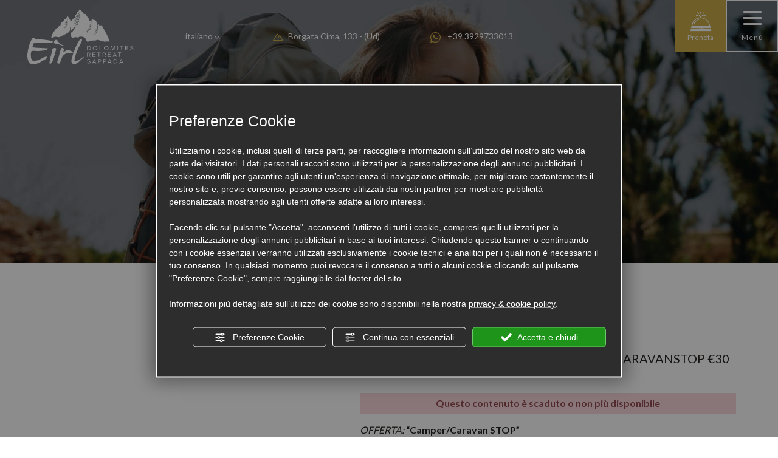

--- FILE ---
content_type: text/css
request_url: https://www.eirldolomites.com/ATScripts/form2.0/forms.css?v=1768817868
body_size: 1946
content:
@charset "UTF-8";

.titanka_form .modulo_calendar  {
    width: fit-content;
    background-image: url([data-uri])!important;
    background-repeat: no-repeat!important;
    background-position: 99% 50%!important;
}

.titanka_form .modulo_calendar.type_accessibility  {
    background-image: unset !important;
}

@-moz-document url-prefix() {
    .titanka_form .modulo_calendar.type_accessibility  {
        background-image: none !important;
    }
}

.titanka_form .layer_thankyou_message  {
    display:flex; 
    flex-direction: column; 
    justify-content: center; 
    align-items: center; 
    background-color:#00000014; 
    outline:1px solid #0000002b;
}
.titanka_form .layer_thankyou_message .thankyou_message  {
    font-size:120%
}

.titanka_form .modulo_alt.modulo_select,
.titanka_form .modulo_alt.modulo_provincia {
    padding: 0 3px;
}

.titanka_form input[type="date"] {
    width: 100%;
    margin: 0;
    appearance: none;
    border: none;
}

.hide_iOS{
    display: none !important;
}



/*!
 * Pikaday
 * Copyright 2014 David Bushell | BSD & MIT license | https://dbushell.com/
 */

.pika-single {
    z-index: 9999;
    display: block;
    position: relative;
    color: #333;
    background: #fff;
    border: 1px solid #ccc;
    border-bottom-color: #bbb;
    font-family: "Helvetica Neue", Helvetica, Arial, sans-serif;
}

/*
clear child float (pika-lendar), using the famous micro clearfix hack
http://nicolasgallagher.com/micro-clearfix-hack/
*/
.pika-single:before,
.pika-single:after {
    content: " ";
    display: table;
}
.pika-single:after { clear: both }
.pika-single { *zoom: 1 }

.pika-single.is-hidden {
    display: none;
}

.pika-single.is-bound {
    position: absolute;
    box-shadow: 0 5px 15px -5px rgba(0,0,0,.5);
}

.pika-lendar {
    float: left;
    width: 240px;
    margin: 5px;
}

.pika-title {
    position: relative;
    text-align: center;
}

.pika-label {
    display: inline-block;
    *display: inline;
    position: relative;
    z-index: 9999;
    overflow: hidden;
    margin: 0;
    padding: 5px 3px;
    font-size: 14px;
    line-height: 20px;
    font-weight: bold;
    /*background-color: #fff;*/
}
.pika-title select {
    cursor: pointer;
    position: absolute;
    z-index: 9998;
    margin: 0;
    left: 0;
    top: 5px;
    filter: alpha(opacity=0);
    opacity: 0;
    color:#666;
}

.pika-prev,
.pika-next {
    display: block;
    cursor: pointer;
    position: relative;
    outline: none;
    border: 0;
    padding: 0;
    width: 20px;
    height: 30px;
    /* hide text using text-indent trick, using width value (it's enough) */
    text-indent: 20px;
    white-space: nowrap;
    overflow: hidden;
    background-color: transparent;
    background-position: center center;
    background-repeat: no-repeat;
    background-size: 75% 75%;
    opacity: .5;
    *position: absolute;
    *top: 0;
}

.pika-prev:hover,
.pika-next:hover {
    opacity: 1;
}

.pika-prev,
.is-rtl .pika-next {
    float: left;
    background-image: url('[data-uri]');
    *left: 0;
}

.pika-next,
.is-rtl .pika-prev {
    float: right;
    background-image: url('[data-uri]');
    *right: 0;
}

.pika-prev.is-disabled,
.pika-next.is-disabled {
    cursor: default;
    opacity: .2;
}

.pika-select {
    display: inline-block;
    *display: inline;
}

.pika-table {
    width: 100%;
    border-collapse: collapse;
    border-spacing: 0;
    border: 0;
}

.pika-table th,
.pika-table td {
    width: 14.285714285714286%;
    padding: 0;
}

.pika-table th {
    /*color: #999;*/
    font-size: 12px;
    line-height: 25px;
    font-weight: bold;
    text-align: center;
}

.pika-button {
    cursor: pointer;
    display: block;
    box-sizing: border-box;
    -moz-box-sizing: border-box;
    outline: none;
    border: 0;
    margin: 0;
    width: 100%;
    padding: 5px;
    /*color: #666;*/
    font-size: 12px;
    line-height: 15px;
    text-align: center;
    /*background: #f5f5f5;*/
    background-color: transparent;
}

.pika-week {
    font-size: 11px;
    color: #999;
}

.is-today .pika-button {
    color: #33aaff;
    font-weight: bold;
}

.is-selected .pika-button,
.has-event .pika-button {
    color: #fff;
    font-weight: bold;
    background: #00000075;
    /*box-shadow: inset 0 1px 3px #178fe5; */
   /* border-radius: 3px;*/
}

.has-event .pika-button {
    background: #005da9;
    box-shadow: inset 0 1px 3px #0076c9;
}

.is-disabled .pika-button,
.is-inrange .pika-button {
    background: #fff;
}

.is-startrange .pika-button {
    color: #fff;
    background: #6CB31D;
    box-shadow: none;
    border-radius: 3px;
}

.is-endrange .pika-button {
    color: #fff;
    background: #33aaff;
    box-shadow: none;
    border-radius: 3px;
}

.is-disabled .pika-button {
    pointer-events: none;
    cursor: default;
    color: #999;
    opacity: .3;
}

.is-outside-current-month .pika-button {
    color: #999;
    opacity: .3;
}

.is-selection-disabled {
    pointer-events: none;
    cursor: default;
}

.pika-button:hover,
.pika-row.pick-whole-week:hover .pika-button {
    color: #fff;
    background: #00000057;
    box-shadow: none;
    /*border-radius: 3px;*/
}

/* styling for abbr */
.pika-table abbr {
    border-bottom: none;
    cursor: help;
}


--- FILE ---
content_type: image/svg+xml
request_url: https://www.eirldolomites.com/source/logo-bianco.svg
body_size: 10360
content:
<svg xmlns="http://www.w3.org/2000/svg" width="175.371" height="91.068" viewBox="0 0 175.371 91.068">
  <g id="bianco" transform="translate(-0.015 0.023)">
    <g id="Raggruppa_3" data-name="Raggruppa 3" transform="translate(0.015 47.227)">
      <path id="Tracciato_29" data-name="Tracciato 29" d="M8.681,280.148a13.314,13.314,0,0,1,1.365-3.989c.408-.532,1.915-1.223,6.825-1.507,1.879-.106,6.683-.018,11.328.053,5.513.089,10.743.2,11.523-.018a4.489,4.489,0,0,0,2.18-1.028c.177-.266.142-.638-.071-1.17-.337-.762-7.41-2-14.075-2.748-1.773-.2-4.272-.355-6.7-.514-3.333-.213-7.481-.479-7.959-.8a2.874,2.874,0,0,0-3.528-1.79c-.479.124-1.347.727-3.35,4.325A47.415,47.415,0,0,0,2.193,281.85,61.348,61.348,0,0,0,.1,293.585a27.3,27.3,0,0,0,.372,7.552,19.872,19.872,0,0,0,1.6,4.52,8.359,8.359,0,0,0,2.588,2.96,9.352,9.352,0,0,0,2.677,1.436,8.507,8.507,0,0,0,2.287.284,19.423,19.423,0,0,0,3.492-.461,30.693,30.693,0,0,0,4.715-1.436,31.8,31.8,0,0,0,4.91-2.464c1.631-.993,3.315-1.968,5-2.872a33.688,33.688,0,0,0,3.35-1.968,4.187,4.187,0,0,0,1.276-1.578,1.273,1.273,0,0,0-.16-1.7c-.443-.372-1.312-.355-2.641.053a17.774,17.774,0,0,0-2.819,1.046c-.62.319-2.251,1.17-4.857,2.535a30.044,30.044,0,0,1-7.41,2.836,9.817,9.817,0,0,1-5.265.106,4.44,4.44,0,0,1-2.517-2.96,18.89,18.89,0,0,1-.94-5.105,22.7,22.7,0,0,1,.23-4.91,7.7,7.7,0,0,1,.922-2.943c.195-.266,1.064-.691,4.662-.408a79.382,79.382,0,0,0,9.7.053,46.632,46.632,0,0,0,8.154-.957c1.879-.461,3-.957,3.421-1.507a6.623,6.623,0,0,0,.78-1.259.469.469,0,0,0-.035-.461c-.16-.23-.532-.3-1.223-.248a27.523,27.523,0,0,1-3.226,0c-4.343-.2-8.793-.443-12.958-.691a41.409,41.409,0,0,1-6.417-.691c-1.01-.248-1.347-.9-1.064-2.074Z" transform="translate(-0.015 -266.52)" fill="#fff"/>
      <path id="Tracciato_30" data-name="Tracciato 30" d="M260.481,294.813a24.711,24.711,0,0,0,6.222,1.542c1.046.089,4.7-.213,4.379-.55-.408-.408-1.578-.106-2.127-.106-.922-.018-1.861-.089-2.783-.2a15.991,15.991,0,0,1-6.151-2.145,12.879,12.879,0,0,1-4.7-4.432c-1.1-1.773-2.11-2.765-3.067-2.96a2.755,2.755,0,0,0-2.57.6,3.744,3.744,0,0,0-1.312,1.808,5.109,5.109,0,0,0,.142,2.251,2.175,2.175,0,0,0,1.861,1.684,6.624,6.624,0,0,0,1.844.213c.23-.053.5-.106.833-.177a5.774,5.774,0,0,1,2.163.532C256.35,293.288,258.105,293.944,260.481,294.813Z" transform="translate(-204.289 -282.443)" fill="#fff"/>
      <path id="Tracciato_31" data-name="Tracciato 31" d="M216.21,361.971a4.8,4.8,0,0,0-2.606-.177,8.827,8.827,0,0,0-2.854,1.666c-1.188.922-1.436,1.4-.78,1.454.674.053.656,1.312-.018,3.758q-1.037,3.669-2.2,8.615c-.78,3.3-1.276,5.761-1.525,7.357s-.213,2.5.071,2.659a2.619,2.619,0,0,0,1.578.089c.762-.106,1.542-.869,2.375-2.269a28.042,28.042,0,0,0,2.251-4.946c.674-1.915,1.383-4.4,2.145-7.445s1.454-5.531,2.092-7.445C217.345,363.372,217.185,362.272,216.21,361.971Z" transform="translate(-169.537 -344.815)" fill="#fff"/>
      <path id="Tracciato_32" data-name="Tracciato 32" d="M322.167,307.788c-1.418.425-3.864,2.446-4.751,2.978q-6.541,3.909-8.154,4.308c-1.064.266-1.808.089-2.216-.55s.053-3.457,1.418-8.491a82.757,82.757,0,0,1,6.594-16.309c3.049-5.85,4.52-9.076,4.467-9.714-.071-.638-.55-1.152-1.471-1.542-.9-.39-2.056.443-3.421,2.535a67.351,67.351,0,0,0-4.024,6.949,108.344,108.344,0,0,0-4.733,11.576,5.129,5.129,0,0,1-3.085-.6,17.459,17.459,0,0,0-4.148-1.879,7.474,7.474,0,0,0-2.96-.514,11.967,11.967,0,0,0-2.039.691,19.98,19.98,0,0,0-2.659,1.436,6.269,6.269,0,0,1-2.251,1.028q-.851.133.213-1.915a3.119,3.119,0,0,0-2.429-4.964q-1.728-.16-3.581,7c-1.205,4.769-2.234,8.615-3.067,11.487-.585,1.985-3.421,7.8.922,7.6a2.264,2.264,0,0,0,2.216-1.4c.355-.869.78-2,1.241-3.368.461-1.383,1.135-3.067,2-5.07a11.773,11.773,0,0,1,2.854-4.325,17.206,17.206,0,0,1,3.794-2.393,14.022,14.022,0,0,1,6.346-.975,18.706,18.706,0,0,0,6.293-.94c-.2.55-.372,1.064-.55,1.6l-.3.869a68.745,68.745,0,0,0-2.57,8.863c-.425,2.411-.39,4.06.124,4.964a12.647,12.647,0,0,0,1.631,2.287,3.078,3.078,0,0,0,2.677.815,11.034,11.034,0,0,0,4.272-1.418,16.168,16.168,0,0,0,4.148-3.067q1.728-1.808,3.51-3.35c.762-.674,1.525-1.347,2.269-2.021a12.525,12.525,0,0,0,1.737-1.755A.275.275,0,0,0,322.167,307.788Z" transform="translate(-229.067 -276.273)" fill="#fff"/>
      <path id="Tracciato_33" data-name="Tracciato 33" d="M562.49,343.99a3.764,3.764,0,0,0-.567-.745,3.213,3.213,0,0,0-.727-.567,3,3,0,0,0-.886-.355,3.718,3.718,0,0,0-.993-.124h-2.287a.206.206,0,0,0-.23.23v6.843c0,.089.018.142.071.16a.264.264,0,0,0,.16.035h2.287a3.475,3.475,0,0,0,1.844-.5,3.765,3.765,0,0,0,.745-.567,2.957,2.957,0,0,0,.567-.745,3.776,3.776,0,0,0,.372-.869,3.891,3.891,0,0,0,0-1.95A3.932,3.932,0,0,0,562.49,343.99Zm-.656,2.854a2.634,2.634,0,0,1-.567.869,3.043,3.043,0,0,1-.869.6,2.835,2.835,0,0,1-1.1.23h-1.542v-5.407h1.578a3.058,3.058,0,0,1,1.064.2,2.505,2.505,0,0,1,1.454,1.365,2.675,2.675,0,0,1,.213,1.081A3.448,3.448,0,0,1,561.835,346.844Z" transform="translate(-458.099 -328.784)" fill="#fff"/>
      <path id="Tracciato_34" data-name="Tracciato 34" d="M617.863,345.34a3.628,3.628,0,0,0-.142-.993,4.044,4.044,0,0,0-.372-.9A3.682,3.682,0,0,0,616,342.1a3.908,3.908,0,0,0-.886-.372,3.717,3.717,0,0,0-.993-.124,3.851,3.851,0,0,0-1.879.514,3.683,3.683,0,0,0-1.347,1.347,3.91,3.91,0,0,0-.372.886,3.718,3.718,0,0,0-.124.993,3.851,3.851,0,0,0,.514,1.879,3.682,3.682,0,0,0,1.347,1.347,3.91,3.91,0,0,0,.886.372,3.718,3.718,0,0,0,.993.124,3.629,3.629,0,0,0,.993-.142,4.045,4.045,0,0,0,.9-.372,3.683,3.683,0,0,0,1.347-1.347,3.908,3.908,0,0,0,.372-.886A4.213,4.213,0,0,0,617.863,345.34Zm-1.046.727a3.2,3.2,0,0,1-.284.674,2.953,2.953,0,0,1-1.01,1.01,2.849,2.849,0,0,1-.674.284,2.659,2.659,0,0,1-1.489,0,3.2,3.2,0,0,1-.674-.284,2.953,2.953,0,0,1-1.01-1.01,2.849,2.849,0,0,1-.284-.674,2.519,2.519,0,0,1-.106-.745,2.7,2.7,0,0,1,.106-.745,3.2,3.2,0,0,1,.284-.674,2.953,2.953,0,0,1,1.01-1.01,2.849,2.849,0,0,1,.674-.284,2.52,2.52,0,0,1,.745-.106,2.737,2.737,0,0,1,1.081.213,2.8,2.8,0,0,1,.886.6,3.133,3.133,0,0,1,.6.886,3.1,3.1,0,0,1,.23,1.081A3.376,3.376,0,0,1,616.817,346.067Z" transform="translate(-502.197 -328.29)" fill="#fff"/>
      <path id="Tracciato_35" data-name="Tracciato 35" d="M677.02,348.482a.217.217,0,0,0-.16-.053h-3.439v-6.116a.188.188,0,0,0-.213-.213h-.5a.173.173,0,0,0-.16.071.217.217,0,0,0-.053.16v6.843a.188.188,0,0,0,.213.213h4.166a.173.173,0,0,0,.16-.071.217.217,0,0,0,.053-.16v-.5A.206.206,0,0,0,677.02,348.482Z" transform="translate(-553.288 -328.702)" fill="#fff"/>
      <path id="Tracciato_36" data-name="Tracciato 36" d="M721.239,346.233a3.718,3.718,0,0,0,.124-.993,3.63,3.63,0,0,0-.142-.993,4.047,4.047,0,0,0-.372-.9A3.683,3.683,0,0,0,719.5,342a3.91,3.91,0,0,0-.886-.372,3.718,3.718,0,0,0-.993-.124,3.851,3.851,0,0,0-1.879.514,3.682,3.682,0,0,0-1.347,1.347,3.909,3.909,0,0,0-.372.886,3.716,3.716,0,0,0-.124.993,3.85,3.85,0,0,0,.514,1.879,3.684,3.684,0,0,0,1.347,1.347,3.907,3.907,0,0,0,.886.372,3.718,3.718,0,0,0,.993.124,3.629,3.629,0,0,0,.993-.142,4.044,4.044,0,0,0,.9-.372,3.682,3.682,0,0,0,1.347-1.347A4.918,4.918,0,0,0,721.239,346.233Zm-.94-.266a3.2,3.2,0,0,1-.284.674,2.953,2.953,0,0,1-1.01,1.01,2.85,2.85,0,0,1-.674.284,2.659,2.659,0,0,1-1.489,0,3.2,3.2,0,0,1-.674-.284,2.952,2.952,0,0,1-1.01-1.01,2.849,2.849,0,0,1-.284-.674,2.521,2.521,0,0,1-.106-.745,2.7,2.7,0,0,1,.106-.745,3.2,3.2,0,0,1,.284-.674,2.952,2.952,0,0,1,1.01-1.01,2.849,2.849,0,0,1,.674-.284,2.607,2.607,0,0,1,.745-.106,2.736,2.736,0,0,1,1.081.213,2.8,2.8,0,0,1,.886.6,3.131,3.131,0,0,1,.6.886,3.1,3.1,0,0,1,.23,1.081A2.149,2.149,0,0,1,720.3,345.967Z" transform="translate(-587.349 -328.208)" fill="#fff"/>
      <path id="Tracciato_37" data-name="Tracciato 37" d="M778.6,348.607l2.163-5.212.585,5.478c0,.142.071.213.23.213h.514a.188.188,0,0,0,.213-.213l-.78-6.843a.286.286,0,0,0-.053-.16.225.225,0,0,0-.16-.071h-.78a.161.161,0,0,0-.124.053.267.267,0,0,0-.071.142l-2.145,5.194L776.068,342a.207.207,0,0,0-.213-.177h-.762a.286.286,0,0,0-.16.053.173.173,0,0,0-.071.16l-.762,6.843c0,.142.071.213.23.213h.514a.188.188,0,0,0,.213-.213l.567-5.478,2.163,5.194c.053.124.124.177.2.177h.479C778.478,348.8,778.549,348.731,778.6,348.607Z" transform="translate(-636.878 -328.455)" fill="#fff"/>
      <path id="Tracciato_38" data-name="Tracciato 38" d="M840.157,349.055v-6.843a.173.173,0,0,0-.071-.16.286.286,0,0,0-.16-.053h-.514a.173.173,0,0,0-.16.071.217.217,0,0,0-.053.16v6.843a.188.188,0,0,0,.213.213h.514C840.086,349.268,840.157,349.2,840.157,349.055Z" transform="translate(-690.437 -328.62)" fill="#fff"/>
      <path id="Tracciato_39" data-name="Tracciato 39" d="M868.124,341.953a.286.286,0,0,0-.16-.053H862.93a.217.217,0,0,0-.16.053.225.225,0,0,0-.071.16v.5a.187.187,0,0,0,.071.177.217.217,0,0,0,.16.053h2.056v6.1a.173.173,0,0,0,.071.16.318.318,0,0,0,.16.071h.5a.173.173,0,0,0,.16-.071.286.286,0,0,0,.053-.16v-6.1h2.039a.187.187,0,0,0,.177-.071.3.3,0,0,0,.053-.177v-.5A.219.219,0,0,0,868.124,341.953Z" transform="translate(-709.771 -328.537)" fill="#fff"/>
      <path id="Tracciato_40" data-name="Tracciato 40" d="M916.946,348.129h-3.971v-2.411h3.1a.173.173,0,0,0,.16-.071.286.286,0,0,0,.053-.16v-.5a.187.187,0,0,0-.071-.177.217.217,0,0,0-.16-.053h-3.1V342.74h3.953a.187.187,0,0,0,.177-.071.286.286,0,0,0,.053-.16v-.479c0-.16-.071-.23-.23-.23h-4.7c-.142,0-.213.071-.213.23v6.843a.188.188,0,0,0,.213.213h4.715a.188.188,0,0,0,.213-.213v-.5C917.176,348.2,917.105,348.129,916.946,348.129Z" transform="translate(-750.332 -328.455)" fill="#fff"/>
      <path id="Tracciato_41" data-name="Tracciato 41" d="M963.747,345.732a1.723,1.723,0,0,0-.479-.532,2.745,2.745,0,0,0-.674-.372,5.773,5.773,0,0,0-.78-.266c-.266-.071-.514-.16-.78-.23a4.907,4.907,0,0,1-.674-.248,1.61,1.61,0,0,1-.479-.319.628.628,0,0,1-.177-.461,1.038,1.038,0,0,1,.089-.39.982.982,0,0,1,.266-.355,1.415,1.415,0,0,1,.461-.248,1.881,1.881,0,0,1,.674-.089,1.826,1.826,0,0,1,.62.106,3.447,3.447,0,0,1,.514.23,2.474,2.474,0,0,1,.39.266,2.782,2.782,0,0,0,.23.177.183.183,0,0,0,.142.071.216.216,0,0,0,.16-.071l.355-.337a.215.215,0,0,0,0-.319,2.745,2.745,0,0,0-.479-.425,3.844,3.844,0,0,0-.585-.337,4.049,4.049,0,0,0-.656-.213,2.812,2.812,0,0,0-.638-.071,3.6,3.6,0,0,0-1.028.142,2.856,2.856,0,0,0-.8.425,1.994,1.994,0,0,0-.514.638,1.775,1.775,0,0,0-.177.815,1.519,1.519,0,0,0,.124.638,1.379,1.379,0,0,0,.408.514,2.543,2.543,0,0,0,.691.408,7.339,7.339,0,0,0,1.01.355c.284.089.55.16.8.248a3.166,3.166,0,0,1,.656.266,1.463,1.463,0,0,1,.443.337.71.71,0,0,1,.16.479,1.072,1.072,0,0,1-.16.585,1.34,1.34,0,0,1-.425.408,2.3,2.3,0,0,1-.567.248,2.47,2.47,0,0,1-.62.071,1.976,1.976,0,0,1-.408-.053,3.2,3.2,0,0,1-.5-.16,2.586,2.586,0,0,1-.532-.284,1.7,1.7,0,0,1-.461-.408l-.071-.071a.181.181,0,0,0-.142-.089.286.286,0,0,0-.16.053l-.39.319c-.053.053-.089.089-.089.142a.286.286,0,0,0,.053.16,3.02,3.02,0,0,0,.532.532,2.931,2.931,0,0,0,.638.39,3.518,3.518,0,0,0,.727.248,3.587,3.587,0,0,0,.762.089,3.544,3.544,0,0,0,1.081-.16,2.711,2.711,0,0,0,.869-.461,2.238,2.238,0,0,0,.585-.709,2.037,2.037,0,0,0,.213-.94A1.924,1.924,0,0,0,963.747,345.732Z" transform="translate(-788.589 -328.044)" fill="#fff"/>
      <path id="Tracciato_42" data-name="Tracciato 42" d="M561.881,406.963a2.942,2.942,0,0,0,.266-.585,2.023,2.023,0,0,0,.089-.656,2.224,2.224,0,0,0-.177-.9,2.381,2.381,0,0,0-.5-.745,2.522,2.522,0,0,0-.727-.5,2.224,2.224,0,0,0-.9-.177h-2.819c-.142,0-.213.071-.213.23v6.825a.188.188,0,0,0,.213.213h.514c.142,0,.23-.071.23-.213v-2.429h2.2l1.188,2.464a.254.254,0,0,0,.23.177h.585c.124,0,.177-.053.177-.16v-.071l-1.294-2.641a2.293,2.293,0,0,0,.94-.833Zm-.691-.727a1.456,1.456,0,0,1-.284.443,1.43,1.43,0,0,1-.425.3,1.356,1.356,0,0,1-.532.106h-2.11v-2.765h2.092a1.444,1.444,0,0,1,.549.106,1.309,1.309,0,0,1,.443.3,1.447,1.447,0,0,1,.39.957A1.67,1.67,0,0,1,561.19,406.236Z" transform="translate(-458.181 -379.135)" fill="#fff"/>
      <path id="Tracciato_43" data-name="Tracciato 43" d="M611.746,409.629h-3.971v-2.411h3.1a.173.173,0,0,0,.16-.071.286.286,0,0,0,.053-.16v-.5a.187.187,0,0,0-.071-.177.217.217,0,0,0-.16-.053h-3.1V404.24h3.953a.187.187,0,0,0,.177-.071.286.286,0,0,0,.053-.16v-.479c0-.16-.071-.23-.23-.23h-4.7c-.142,0-.213.071-.213.23v6.843a.188.188,0,0,0,.213.213h4.715a.188.188,0,0,0,.213-.213v-.5C611.976,409.7,611.905,409.629,611.746,409.629Z" transform="translate(-499.235 -379.053)" fill="#fff"/>
      <path id="Tracciato_44" data-name="Tracciato 44" d="M657.024,403.353a.286.286,0,0,0-.16-.053H651.83a.217.217,0,0,0-.16.053.225.225,0,0,0-.071.16v.5a.187.187,0,0,0,.071.177.217.217,0,0,0,.16.053h2.056v6.1a.173.173,0,0,0,.071.16.318.318,0,0,0,.16.071h.5a.173.173,0,0,0,.16-.071.286.286,0,0,0,.053-.16v-6.1h2.039a.187.187,0,0,0,.177-.071.3.3,0,0,0,.053-.177v-.5A.161.161,0,0,0,657.024,403.353Z" transform="translate(-536.093 -379.053)" fill="#fff"/>
      <path id="Tracciato_45" data-name="Tracciato 45" d="M706.181,406.863a2.941,2.941,0,0,0,.266-.585,2.025,2.025,0,0,0,.089-.656,2.224,2.224,0,0,0-.177-.9,2.382,2.382,0,0,0-.5-.745,2.521,2.521,0,0,0-.727-.5,2.224,2.224,0,0,0-.9-.177h-2.819c-.142,0-.213.071-.213.23v6.825a.188.188,0,0,0,.213.213h.514a.2.2,0,0,0,.23-.213v-2.429h2.2l1.188,2.464a.254.254,0,0,0,.23.177h.585c.124,0,.177-.053.177-.16v-.071l-1.294-2.641a2.144,2.144,0,0,0,.532-.355A2.645,2.645,0,0,0,706.181,406.863Zm-.691-.727a1.456,1.456,0,0,1-.284.443,1.43,1.43,0,0,1-.425.3,1.356,1.356,0,0,1-.532.106H702.14v-2.765h2.092a1.444,1.444,0,0,1,.55.106,1.309,1.309,0,0,1,.443.3,1.447,1.447,0,0,1,.39.957A1.906,1.906,0,0,1,705.49,406.136Z" transform="translate(-576.901 -379.053)" fill="#fff"/>
      <path id="Tracciato_46" data-name="Tracciato 46" d="M756.046,409.529h-3.971v-2.411h3.1a.173.173,0,0,0,.16-.071.286.286,0,0,0,.053-.16v-.5a.187.187,0,0,0-.071-.177.217.217,0,0,0-.16-.053h-3.1V404.14h3.953a.187.187,0,0,0,.177-.071.286.286,0,0,0,.053-.16v-.479c0-.16-.071-.23-.23-.23h-4.7c-.142,0-.213.071-.213.23v6.843a.188.188,0,0,0,.213.213h4.715a.188.188,0,0,0,.213-.213v-.5C756.276,409.6,756.205,409.529,756.046,409.529Z" transform="translate(-617.955 -378.971)" fill="#fff"/>
      <path id="Tracciato_47" data-name="Tracciato 47" d="M803.188,410.12a.065.065,0,0,0-.018-.053l-2.819-6.789c0-.018-.018-.035-.018-.053-.018-.018-.018-.035-.035-.053a.245.245,0,0,0-.071-.053.263.263,0,0,0-.124-.018h-.319a.262.262,0,0,0-.124.018.243.243,0,0,0-.071.053c-.018.018-.035.035-.035.053a.065.065,0,0,0-.018.053l-2.819,6.789c0,.018,0,.018-.018.035v.089c0,.106.071.177.23.177h.514a.217.217,0,0,0,.16-.053.768.768,0,0,0,.106-.124c.053-.142.124-.319.213-.567q.133-.346.319-.8h3.439l.532,1.347a.187.187,0,0,0,.106.124.217.217,0,0,0,.16.053h.514c.142,0,.23-.053.23-.177v-.035C803.188,410.155,803.188,410.138,803.188,410.12ZM798.6,407.9l1.347-3.35,1.33,3.35Z" transform="translate(-655.471 -378.888)" fill="#fff"/>
      <path id="Tracciato_48" data-name="Tracciato 48" d="M848.724,403.153a.286.286,0,0,0-.16-.053H843.53a.217.217,0,0,0-.16.053.225.225,0,0,0-.071.16v.5a.187.187,0,0,0,.071.177.217.217,0,0,0,.16.053h2.056v6.1a.173.173,0,0,0,.071.16.319.319,0,0,0,.16.071h.5a.173.173,0,0,0,.16-.071.286.286,0,0,0,.053-.16v-6.1h2.039a.187.187,0,0,0,.177-.071.3.3,0,0,0,.053-.177v-.5A.161.161,0,0,0,848.724,403.153Z" transform="translate(-693.811 -378.888)" fill="#fff"/>
    </g>
    <g id="Raggruppa_4" data-name="Raggruppa 4" transform="translate(39.535 -0.023)">
      <path id="Tracciato_49" data-name="Tracciato 49" d="M319.167,53.411c.638-.727-.23-1.79-.585-2.464-1.01-1.932-2.039-5.637-3.085-7.552-1.312-2.375-2.624-4.751-3.971-7.109,0,0-2.056-4.024-2.765-5.531a16.291,16.291,0,0,0-1.968-3.049c-2.57-2.624-2.854.018-2.854.018l.018,1.6c-1.046,0-1.365-2.322-1.365-2.322A5.641,5.641,0,0,0,301,24.6a.3.3,0,0,0-.514.213l.018,1.471a1.258,1.258,0,0,1-.319.355,4.255,4.255,0,0,0-.408,1.347.47.47,0,0,1,.337.514,8.835,8.835,0,0,1-.674,3.758,8.117,8.117,0,0,0-.5,1.613l1.1-1.223a.319.319,0,0,1,.053.514,12.279,12.279,0,0,1-1.117,1.418c-1.028,1.064-2.074,2.092-3.138,3.12a.366.366,0,0,1-.284.089c.355-.869,1.205-1.33,1.808-2.163-.709.284-1.188.8-1.826.975.071-.319.319-.443.532-.62.443-.355.9-.674,1.33-1.046a3.329,3.329,0,0,0,.638-.78,12.449,12.449,0,0,0,1.365-3.386,7.974,7.974,0,0,0,.23-1.968c-.177.78-.372,1.56-.514,2.358a2.513,2.513,0,0,1-.656,1.205c-.656.709-1.383,1.365-2.074,2.039a1.009,1.009,0,0,1-.337.142c-.053-.355.23-.461.372-.62.514-.585,1.081-1.135,1.578-1.72a4.9,4.9,0,0,0,.993-2.429c.177-.975.355-1.932.567-2.907a1.292,1.292,0,0,1-.408,0v-.727a16.236,16.236,0,0,0-.727-3.811,3.7,3.7,0,0,0-1.259-1.879c-.815-.656-.762-1.72-1.312-2.464-.691-.94-.638,0-1.4,0-1.613.018-2.96-1.1-4.449-1.613a.269.269,0,0,0-.355.248c0,.993.213,2-.727,2.553a3.588,3.588,0,0,1-2.429.195c-.585-.355-.567-1.347-.815-1.932a12.3,12.3,0,0,0-1.117-2,14.369,14.369,0,0,0-1.684-2.074,31.524,31.524,0,0,1-2.925-5.283.252.252,0,0,0-.372-.106l-.638.355a.272.272,0,0,1-.3-.035l-.638-.532a.261.261,0,0,0-.425.195.262.262,0,0,1-.425.213,36.337,36.337,0,0,1-3.829-4.946.272.272,0,0,0-.337-.089l-.319.16a.254.254,0,0,1-.372-.23V2.02a.265.265,0,0,0-.284-.266l-.851.106a.266.266,0,0,1-.284-.177L270.347.159a.266.266,0,0,0-.479-.053l-1.347,2.411-.55,1.152a1,1,0,0,1-1.135.55c-.479-.106-.709.514-.709.514a12.816,12.816,0,0,1-3.935,6.009,1.133,1.133,0,0,0-.372.815l.018,1.79a1.088,1.088,0,0,1-.886,1.081l-.248.053a1.1,1.1,0,0,0-.762.55l-.284.5a1.062,1.062,0,0,1-1.152.5,1.1,1.1,0,0,0-1.312,1.081v.922a1.128,1.128,0,0,1-.213.674l-.674.886L255.1,20.616c-.319-2.925-4.095-7.729-4.095-7.729l-1.223-1.276a.259.259,0,0,0-.443.177v1.223a.613.613,0,0,1-.6.62h-1.17a.252.252,0,0,0-.23.16l-.815,2.092a.616.616,0,0,1-.567.39h-1.046a.267.267,0,0,0-.248.177l-1.064,3.28a.451.451,0,0,1-.284.284,7.8,7.8,0,0,0-1.418.461c-.089.053-1.1.922-.993.975a.313.313,0,0,1-.142-.16.259.259,0,0,0-.479,0c-.815,2-1.737,3.971-2.695,5.921a9.234,9.234,0,0,0-1.666.567,1.26,1.26,0,0,0-.461.319,2.184,2.184,0,0,0-.248.55c-.23.656-1.046,2.588-1.9,2.482a.518.518,0,0,1-.16-.035,1.719,1.719,0,0,0-1.826.479,14.773,14.773,0,0,0-.957,1.259c-.745,1.1-2.872,4.042-2.872,4.042a32.443,32.443,0,0,0-3.74,6.488,14.372,14.372,0,0,0-.8,4.751c0,.035,0-.727.018-.691.23,2.2,3.51-1.046,4.308-1.347a8.539,8.539,0,0,1,4.006-.408,26.379,26.379,0,0,0,3.6.62c2.606-.142,5.052-1.72,7.215-3.031a21.3,21.3,0,0,1,3.74-1.79,22.71,22.71,0,0,0,6.027-3.581c2.393-1.188,2.2-7.623,2.2-7.623,1.79-1.028.638,4.095.638,4.095a2.115,2.115,0,0,0-.142,1.613c1.649.142,5.655-5.6,5.655-5.6,1.631-2.783,1.489-.3,1.489-.3.479,4.237-6.541,9.112-6.541,9.112-.886,1.312.922,6.648.94,6.665,1.418,2.163,2.074,2,4.237,1.064a5.133,5.133,0,0,1,3.3-.585c1.205.106,2.748.691,3.918.266.975-.355,1.471-1.135,2.624-1.294,2.109-.284,6.027.443,7.729,1.666,3.226,2.34,2.553,7.268,5.637,6.789a5.6,5.6,0,0,0,1.95-.762,7.209,7.209,0,0,1,1.773-.62,15.819,15.819,0,0,1,4.077-.461c1.454.035,3.014-.053,4.166-.142a5.882,5.882,0,0,0,2.109-.6c2.2-1.046,5.017.266,7.091.886,2.819.869,5.69,1.861,8.669,1.436a10.121,10.121,0,0,1,3.35-.213C317.572,53.446,318.564,54.067,319.167,53.411ZM246.043,23.948c.443-.355.9-.674,1.33-1.046a3.329,3.329,0,0,0,.638-.78,12.68,12.68,0,0,0,1.365-3.386,7.976,7.976,0,0,0,.23-1.968c-.177.78-.372,1.56-.514,2.358a2.513,2.513,0,0,1-.656,1.205c-.656.709-1.383,1.365-2.074,2.039a1.009,1.009,0,0,1-.337.142c-.053-.355.23-.461.372-.62.514-.585,1.081-1.135,1.578-1.72a4.9,4.9,0,0,0,.993-2.429c.177-.975.355-1.932.567-2.89.089-.479.213-.6.656-.957a.337.337,0,0,1,.071.567,3.123,3.123,0,0,0-.514,1.507.47.47,0,0,1,.337.514,8.707,8.707,0,0,1-.674,3.74,7.1,7.1,0,0,0-.5,1.613l1.1-1.223a.319.319,0,0,1,.053.514,12.274,12.274,0,0,1-1.117,1.418c-1.028,1.064-2.074,2.092-3.138,3.12a.366.366,0,0,1-.284.089c.355-.869,1.205-1.33,1.808-2.163-.709.284-1.188.8-1.826.975C245.6,24.25,245.848,24.126,246.043,23.948Zm4.006,1.861a4.046,4.046,0,0,1-.5.691c-1.046,1.1-1.844,2.393-2.8,3.563-.674.815-1.312,1.666-1.968,2.5a1.079,1.079,0,0,1-.284.16,82.722,82.722,0,0,1,5.478-7.374A.3.3,0,0,1,250.049,25.81Zm-.089-1.223c-.638.886-1.259,1.755-1.915,2.606q-.824,1.117-1.7,2.18a6.523,6.523,0,0,1-2.092,1.844l-.106-.089c.425-.425.869-.833,1.276-1.294s.815-.94,1.188-1.418c.408-.514.78-1.028,1.17-1.525.372-.5.745-.993,1.135-1.489.372-.479.745-.957,1.135-1.471C250.262,24.25,250.085,24.427,249.961,24.586Zm.425-1.915c-.177.213-.408.39-.567.62-.638.886-1.259,1.773-1.861,2.677a15.584,15.584,0,0,1-2.393,2.446c-.124-.337.089-.461.23-.62a17.9,17.9,0,0,0,1.383-1.471c.8-1.064,1.525-2.2,2.3-3.279a4.818,4.818,0,0,1,.656-.691c.071-.053.213,0,.337,0A1.679,1.679,0,0,1,250.386,22.672Zm17.071,1.578a2.81,2.81,0,0,1-.479.8c-.532.585-1.1,1.152-1.684,1.7-.3.266-.674.461-1.01.709l-.177-.195c.957-1.276,2.358-2.234,3-3.794C267.581,23.9,267.6,23.913,267.457,24.25Zm1.471-3.971a10.605,10.605,0,0,1-.691.869c-1.507,1.7-3.014,3.386-4.52,5.07-.142.177-.3.372-.656.142a61.836,61.836,0,0,1,5.619-6.736C269.071,19.8,269.124,20.013,268.929,20.279Zm.55-3.829a7.109,7.109,0,0,1-.745,1.152c-.55.674-1.17,1.276-1.684,1.95a56.51,56.51,0,0,1-3.882,4.591,1.814,1.814,0,0,1-.39.248l-.16-.124a1.082,1.082,0,0,1,.16-.355l5.318-6.754c.284-.372.55-.727.833-1.1.142-.195.337-.408.55-.213A.655.655,0,0,1,269.478,16.45Zm.089-2.89q-2.579,3.3-5.176,6.559c-.94,1.188-1.932,2.34-2.907,3.51-.071.089-.213.106-.319.142l-.124-.124c.23-.355.443-.709.674-1.046.691-.94,1.418-1.879,2.127-2.819.815-1.081,1.6-2.18,2.429-3.244.78-.993,1.6-1.95,2.393-2.925.266-.337.5-.709.745-1.064.16-.23.337-.408.727-.071A7.833,7.833,0,0,1,269.567,13.56ZM260.9,21.449c2.925-4.006,5.6-8.137,8.97-11.788a.466.466,0,0,1,.089.727,7.207,7.207,0,0,1-.815,1.117c-1.72,1.755-3.014,3.829-4.574,5.708-1.1,1.312-2.127,2.677-3.209,4.006A1.6,1.6,0,0,1,260.9,21.449Zm8.952-13.029c-1.028,1.4-2.074,2.8-3.138,4.184-.9,1.188-1.826,2.358-2.783,3.492a10.588,10.588,0,0,1-3.421,2.96l-.16-.142c.709-.691,1.418-1.347,2.092-2.056.691-.727,1.33-1.507,1.968-2.287.656-.8,1.276-1.631,1.9-2.446.62-.8,1.223-1.6,1.844-2.375.6-.78,1.223-1.542,1.861-2.34C270.329,7.888,270.028,8.171,269.851,8.419Zm.656-3.067c-.3.355-.674.638-.94.993-1.046,1.418-2.074,2.836-3.049,4.272a23.985,23.985,0,0,1-3.918,3.9c-.195-.532.142-.745.39-.993a28.193,28.193,0,0,0,2.269-2.34c1.312-1.7,2.5-3.51,3.776-5.247A7.93,7.93,0,0,1,270.1,4.821c.106-.089.355,0,.532,0A.986.986,0,0,1,270.506,5.353Zm15.4,31.572a.89.89,0,0,1-.248.177c-1.737,1.028-1.56.922-3.262,2a21.88,21.88,0,0,0-1.95,1.418.806.806,0,0,1-.62.213,2.748,2.748,0,0,1,.78-.9c.957-.656.8-.62,1.773-1.241,1.631-1.046,1.347-.94,3-1.968a.6.6,0,0,1,.266-.124.379.379,0,0,1,.3.142C285.982,36.694,285.947,36.836,285.911,36.924Zm2.925-5.478c-.975.727-1.95,1.436-2.925,2.163a13.044,13.044,0,0,0-1.649,1.347c.372-.23.762-.443,1.135-.674.585-.372,1.135-.762,1.72-1.135a.458.458,0,0,1,.372-.018c.177.16.035.3-.106.39-.461.3-.922.585-1.383.886-1.418.886-2.819,1.755-4.237,2.624-.213.142-.461.248-.691.372-.106.071-.195.16-.3.23a2.409,2.409,0,0,1-.532.23c.39-.957,1.383-1.294,1.968-2.056l-.195-.213,2.8-2.464c.869-.762,1.72-1.525,2.588-2.287.248-.213.5-.425.745-.62.177-.142.2-.124.55-.035-.018.053,0,.124-.035.16-1.188,1.028-2.375,2.056-3.581,3.1a1.135,1.135,0,0,0-.23.337c.727-.514,1.454-1.064,2.18-1.578.5-.355,1.01-.691,1.507-1.028a.459.459,0,0,1,.585-.053C289.013,31.234,288.943,31.358,288.836,31.447Zm.408-11.079a3.32,3.32,0,0,0-.514,1.507.47.47,0,0,1,.337.514,9.115,9.115,0,0,1-.674,3.758,8.115,8.115,0,0,0-.5,1.613l1.1-1.223a.319.319,0,0,1,.053.514,14.555,14.555,0,0,1-1.117,1.418c-1.028,1.064-2.092,2.092-3.138,3.12a.366.366,0,0,1-.284.089c.355-.869,1.205-1.33,1.79-2.163-.709.284-1.188.8-1.826.975.071-.319.319-.443.532-.62.443-.355.9-.674,1.33-1.046a3.328,3.328,0,0,0,.638-.78,13.3,13.3,0,0,0,1.365-3.386,7.208,7.208,0,0,0,.213-1.968c-.177.78-.355,1.56-.514,2.358a2.512,2.512,0,0,1-.656,1.205c-.656.709-1.383,1.365-2.074,2.039a1.009,1.009,0,0,1-.337.142c-.035-.355.23-.461.372-.62.532-.585,1.081-1.135,1.6-1.72a5.065,5.065,0,0,0,.993-2.429c.177-.975.355-1.932.55-2.89a1.327,1.327,0,0,1,.674-.957C289.457,19.96,289.386,20.208,289.244,20.367Zm10.689,16.858c-.709.532-1.436,1.064-2.145,1.6a10.361,10.361,0,0,0-1.205.975c.284-.16.567-.319.833-.5.425-.266.833-.567,1.259-.833a.4.4,0,0,1,.284-.018c.124.106.018.23-.071.284q-.505.346-1.01.638c-1.046.638-2.074,1.294-3.12,1.932a4.678,4.678,0,0,1-.514.266,1.661,1.661,0,0,1-.213.16,1.069,1.069,0,0,1-.39.16c.284-.691,1.01-.957,1.436-1.507l-.142-.16,2.056-1.808,1.9-1.684a6.67,6.67,0,0,1,.55-.443c.142-.106.142-.089.408-.035-.018.035,0,.089-.035.124-.869.762-1.755,1.507-2.624,2.287a.89.89,0,0,0-.177.248c.532-.39,1.064-.78,1.6-1.152.372-.248.745-.5,1.1-.745a.331.331,0,0,1,.425-.035A3.031,3.031,0,0,1,299.933,37.226Z" transform="translate(-222.955 0.023)" fill="#fff"/>
      <path id="Tracciato_50" data-name="Tracciato 50" d="M561.669,467.9a2.745,2.745,0,0,0-.674-.372,5.772,5.772,0,0,0-.78-.266c-.266-.089-.514-.16-.78-.23a4.9,4.9,0,0,1-.674-.248,1.61,1.61,0,0,1-.479-.319.628.628,0,0,1-.177-.461,1.038,1.038,0,0,1,.089-.39.981.981,0,0,1,.266-.355,1.415,1.415,0,0,1,.461-.248,1.881,1.881,0,0,1,.674-.089,1.826,1.826,0,0,1,.62.106,3.45,3.45,0,0,1,.514.23,2.474,2.474,0,0,1,.39.266,2.794,2.794,0,0,0,.23.177.183.183,0,0,0,.142.071.217.217,0,0,0,.16-.071l.355-.337a.215.215,0,0,0,0-.319,2.742,2.742,0,0,0-.479-.425,3.849,3.849,0,0,0-.585-.337,4.054,4.054,0,0,0-.656-.213,2.81,2.81,0,0,0-.638-.071,3.6,3.6,0,0,0-1.028.142,2.857,2.857,0,0,0-.8.425,1.993,1.993,0,0,0-.514.638,1.775,1.775,0,0,0-.177.815,1.52,1.52,0,0,0,.124.638,1.379,1.379,0,0,0,.408.514,2.543,2.543,0,0,0,.691.408,7.339,7.339,0,0,0,1.01.355c.284.089.55.16.8.248a3.165,3.165,0,0,1,.656.266,1.462,1.462,0,0,1,.443.337.709.709,0,0,1,.16.479,1.072,1.072,0,0,1-.16.585,1.338,1.338,0,0,1-.425.408,2.3,2.3,0,0,1-.567.248,2.471,2.471,0,0,1-.62.071,1.978,1.978,0,0,1-.408-.053,3.2,3.2,0,0,1-.5-.16,2.586,2.586,0,0,1-.532-.284,1.7,1.7,0,0,1-.461-.408l-.071-.071a.181.181,0,0,0-.142-.089.286.286,0,0,0-.16.053l-.39.319c-.053.053-.089.089-.089.142a.286.286,0,0,0,.053.16,3.022,3.022,0,0,0,.532.532,2.932,2.932,0,0,0,.638.39,3.52,3.52,0,0,0,.727.248,3.586,3.586,0,0,0,.762.089,3.544,3.544,0,0,0,1.081-.16,2.71,2.71,0,0,0,.869-.461,2.239,2.239,0,0,0,.585-.709,2.037,2.037,0,0,0,.213-.94,1.471,1.471,0,0,0-.177-.762A4.691,4.691,0,0,0,561.669,467.9Z" transform="translate(-497.701 -381.743)" fill="#fff"/>
      <path id="Tracciato_51" data-name="Tracciato 51" d="M611.388,471.52a.065.065,0,0,0-.018-.053l-2.819-6.789c0-.018-.018-.035-.018-.053-.018-.018-.018-.035-.035-.053a.244.244,0,0,0-.071-.053.263.263,0,0,0-.124-.018h-.319a.263.263,0,0,0-.124.018.244.244,0,0,0-.071.053c-.018.018-.035.035-.035.053a.065.065,0,0,0-.018.053l-2.819,6.807c0,.018,0,.018-.018.035v.089c0,.106.071.177.23.177h.514a.217.217,0,0,0,.16-.053.771.771,0,0,0,.106-.124c.053-.142.124-.319.213-.567q.133-.346.319-.8h3.439l.532,1.347a.187.187,0,0,0,.106.124.217.217,0,0,0,.16.053h.514c.142,0,.23-.053.23-.177v-.035C611.406,471.555,611.406,471.538,611.388,471.52Zm-4.574-2.216,1.347-3.35,1.33,3.35Z" transform="translate(-537.192 -382.154)" fill="#fff"/>
      <path id="Tracciato_52" data-name="Tracciato 52" d="M664.29,465.174a2.118,2.118,0,0,0-.727-.5,2.224,2.224,0,0,0-.9-.177h-2.429a.206.206,0,0,0-.23.23v6.825a.188.188,0,0,0,.213.213h.514a.188.188,0,0,0,.213-.213V469.02h1.737a2.394,2.394,0,0,0,.886-.177,2.2,2.2,0,0,0,1.17-1.223,2.27,2.27,0,0,0,.16-.851,2.059,2.059,0,0,0-.177-.869A1.586,1.586,0,0,0,664.29,465.174Zm-.408,2.092a1.3,1.3,0,0,1-.709.709,1.251,1.251,0,0,1-.5.106h-1.72v-2.659h1.72a1.271,1.271,0,0,1,.514.106,1.43,1.43,0,0,1,.425.3,1.376,1.376,0,0,1,.284.425,1.189,1.189,0,0,1,.106.5A1.682,1.682,0,0,1,663.882,467.265Z" transform="translate(-582.525 -382.154)" fill="#fff"/>
      <path id="Tracciato_53" data-name="Tracciato 53" d="M711.79,465.074a2.119,2.119,0,0,0-.727-.5,2.224,2.224,0,0,0-.9-.177h-2.429a.206.206,0,0,0-.23.23v6.825a.188.188,0,0,0,.213.213h.514a.188.188,0,0,0,.213-.213V468.92h1.737a2.394,2.394,0,0,0,.886-.177,2.2,2.2,0,0,0,1.17-1.223,2.269,2.269,0,0,0,.16-.851,2.06,2.06,0,0,0-.177-.869A1.4,1.4,0,0,0,711.79,465.074Zm-.408,2.092a1.3,1.3,0,0,1-.709.709,1.251,1.251,0,0,1-.5.106h-1.72v-2.659h1.72a1.271,1.271,0,0,1,.514.106,1.43,1.43,0,0,1,.425.3,1.376,1.376,0,0,1,.284.425,1.189,1.189,0,0,1,.106.5A1.562,1.562,0,0,1,711.382,467.165Z" transform="translate(-621.605 -382.072)" fill="#fff"/>
      <path id="Tracciato_54" data-name="Tracciato 54" d="M755.188,471.42a.065.065,0,0,0-.018-.053l-2.819-6.789c0-.018-.018-.035-.018-.053-.018-.018-.018-.035-.035-.053a.245.245,0,0,0-.071-.053.263.263,0,0,0-.124-.018h-.319a.262.262,0,0,0-.124.018.244.244,0,0,0-.071.053c-.018.018-.035.035-.035.053a.065.065,0,0,0-.018.053l-2.819,6.789c0,.018,0,.018-.018.035v.089c0,.106.071.177.23.177h.514a.217.217,0,0,0,.16-.053.768.768,0,0,0,.106-.124c.053-.142.124-.319.213-.567q.133-.346.319-.8h3.439l.532,1.347a.187.187,0,0,0,.106.124.217.217,0,0,0,.16.053h.514c.142,0,.23-.053.23-.177v-.035C755.188,471.455,755.188,471.438,755.188,471.42ZM750.6,469.2l1.347-3.35,1.33,3.35Z" transform="translate(-655.501 -382.072)" fill="#fff"/>
      <path id="Tracciato_55" data-name="Tracciato 55" d="M809.39,466.09a3.762,3.762,0,0,0-.567-.745,3.215,3.215,0,0,0-.727-.567,3,3,0,0,0-.886-.355,3.717,3.717,0,0,0-.993-.124H803.93a.206.206,0,0,0-.23.23v6.843c0,.089.018.142.071.16a.263.263,0,0,0,.16.035h2.287a3.474,3.474,0,0,0,1.844-.5,3.763,3.763,0,0,0,.745-.567,2.956,2.956,0,0,0,.567-.745,3.776,3.776,0,0,0,.372-.869,3.67,3.67,0,0,0-.355-2.8Zm-.656,2.854a2.635,2.635,0,0,1-.567.869,3.044,3.044,0,0,1-.869.6,3.2,3.2,0,0,1-1.1.23h-1.542v-5.407h1.578a3.058,3.058,0,0,1,1.064.2,2.505,2.505,0,0,1,1.454,1.365,2.675,2.675,0,0,1,.213,1.081A2.92,2.92,0,0,1,808.734,468.944Z" transform="translate(-700.751 -381.989)" fill="#fff"/>
      <path id="Tracciato_56" data-name="Tracciato 56" d="M862.888,471.355a325.9,325.9,0,0,0-.035-.106l-2.8-6.772c0-.018-.018-.035-.018-.053-.018-.018-.018-.035-.035-.053a.246.246,0,0,0-.071-.053.263.263,0,0,0-.124-.018h-.319a.263.263,0,0,0-.124.018.246.246,0,0,0-.071.053c-.018.018-.035.035-.035.053a.065.065,0,0,0-.018.053l-2.819,6.789c0,.018,0,.018-.018.035v.089c0,.106.071.177.23.177h.514a.217.217,0,0,0,.16-.053.768.768,0,0,0,.106-.124c.053-.142.124-.319.213-.567q.133-.346.319-.8h3.439l.532,1.347a.187.187,0,0,0,.106.124.217.217,0,0,0,.16.053h.514c.142,0,.23-.053.23-.177C862.888,471.391,862.888,471.373,862.888,471.355Zm-4.591-2.269,1.347-3.35,1.33,3.35Z" transform="translate(-744.109 -381.989)" fill="#fff"/>
    </g>
  </g>
</svg>


--- FILE ---
content_type: image/svg+xml
request_url: https://www.eirldolomites.com/source/stay-with-us.svg
body_size: 1337
content:
<svg xmlns="http://www.w3.org/2000/svg" width="14.082" height="155.424" viewBox="0 0 14.082 155.424">
  <path id="stay-with-us" d="M17.773,5.072q.122.1.122.117t.265,2.684h-.512a5.172,5.172,0,0,0-1.235-2.346,2.828,2.828,0,0,0-2.1-.847,2.375,2.375,0,0,0-1.865.73,2.467,2.467,0,0,0-.654,1.7,2.33,2.33,0,0,0,.244,1.063A2.631,2.631,0,0,0,12.69,9a6.755,6.755,0,0,0,.942.661q.532.313,1.118.593t1.172.568a8.723,8.723,0,0,1,1.109.651,6.033,6.033,0,0,1,.927.784,3.153,3.153,0,0,1,.644,1.019,3.49,3.49,0,0,1,.24,1.313,3.216,3.216,0,0,1-1.21,2.648,4.961,4.961,0,0,1-3.2.973,6.094,6.094,0,0,1-2.285-.468,6.812,6.812,0,0,1-1.934-1.135l.84-.921a5.285,5.285,0,0,0,3.594,1.352,3.377,3.377,0,0,0,2.09-.632,2.1,2.1,0,0,0,.84-1.778,1.985,1.985,0,0,0-.386-1.19,3.48,3.48,0,0,0-1-.916,14.522,14.522,0,0,0-1.357-.74q-.742-.358-1.484-.754a10.281,10.281,0,0,1-1.357-.862,3.647,3.647,0,0,1-1-1.166A3.185,3.185,0,0,1,10.6,7.442a3,3,0,0,1,1.084-2.375,4.139,4.139,0,0,1,2.8-.935,7.13,7.13,0,0,1,1.263.108,5.023,5.023,0,0,1,.973.259,5.126,5.126,0,0,1,.652.313A3.484,3.484,0,0,1,17.773,5.072Zm4.779,1.7.176-2.441H33.334L33.51,6.77H33l-.02-.2a1.614,1.614,0,0,0-.122-.493,2.787,2.787,0,0,0-.312-.576,1.525,1.525,0,0,0-.635-.488,2.419,2.419,0,0,0-1.021-.2H28.666V18H27.4V4.816H25.17a2.322,2.322,0,0,0-1.021.21,1.749,1.749,0,0,0-.635.469,2,2,0,0,0-.312.6,2.753,2.753,0,0,0-.127.469,2,2,0,0,0-.015.21ZM41.341,4.328,46.661,18H45.267l-1.986-5.078H37.225L35.339,18h-.521L39.977,4.328ZM37.72,11.75h5.106l-2.6-6.7ZM49.484,4.328l4.061,6.155q2.533-3.339,3.031-4.108A2.084,2.084,0,0,0,57,5.353q0-.536-.85-.536V4.328h2.3v.346l-4.687,6.442V18H52.415V11.164L48.021,4.328ZM83.41,18h-.625L78.941,6.861,74.844,18h-.53L69.543,4.328h1.342l4.087,11.679,4.3-11.679h.078l4.143,11.824,3.442-9.321a4.265,4.265,0,0,0,.243-.914,1.665,1.665,0,0,0,0-.592A.574.574,0,0,0,86.952,5a.8.8,0,0,0-.322-.152,2.1,2.1,0,0,0-.381-.029V4.328h2.1V4.66ZM93.781,4.328h1.27V18h-1.27ZM99.562,6.77l.176-2.441h10.605l.176,2.441h-.508l-.02-.2a1.614,1.614,0,0,0-.122-.493,2.787,2.787,0,0,0-.312-.576,1.525,1.525,0,0,0-.635-.488,2.419,2.419,0,0,0-1.021-.2h-2.227V18h-1.27V4.816h-2.227a2.322,2.322,0,0,0-1.021.21,1.749,1.749,0,0,0-.635.469,2,2,0,0,0-.312.6,2.753,2.753,0,0,0-.127.469,2,2,0,0,0-.015.21Zm25.019-2.441h1.27V18h-1.27V11.359h-8.34V18h-1.348V4.328h1.348v6.543h8.34Zm17.362,0-.02,6.592q0,1.053.02,1.648a7.584,7.584,0,0,0,.7,3.423,3.372,3.372,0,0,0,3.192,1.5,4.4,4.4,0,0,0,2.027-.41,3.3,3.3,0,0,0,1.625-2.506,20.586,20.586,0,0,0,.225-3.657V4.328h1.348v6.758a17.4,17.4,0,0,1-.147,2.412,7.92,7.92,0,0,1-.5,1.9,3.969,3.969,0,0,1-.949,1.421,4.038,4.038,0,0,1-1.5.854,6.722,6.722,0,0,1-2.128.3,6.809,6.809,0,0,1-2.144-.3,3.735,3.735,0,0,1-2.448-2.275,7.8,7.8,0,0,1-.506-1.9,17.483,17.483,0,0,1-.146-2.412V4.328Zm22.622.744q.122.1.122.117t.265,2.684h-.512a5.172,5.172,0,0,0-1.235-2.346,2.828,2.828,0,0,0-2.1-.847,2.375,2.375,0,0,0-1.865.73,2.467,2.467,0,0,0-.654,1.7,2.33,2.33,0,0,0,.244,1.063,2.631,2.631,0,0,0,.654.833,6.755,6.755,0,0,0,.942.661q.532.313,1.118.593t1.172.568a8.723,8.723,0,0,1,1.109.651,6.034,6.034,0,0,1,.927.784,3.153,3.153,0,0,1,.644,1.019,3.49,3.49,0,0,1,.24,1.313,3.216,3.216,0,0,1-1.21,2.648,4.961,4.961,0,0,1-3.2.973,6.094,6.094,0,0,1-2.285-.468A6.812,6.812,0,0,1,157,16.612l.84-.921a5.285,5.285,0,0,0,3.594,1.352,3.377,3.377,0,0,0,2.09-.632,2.1,2.1,0,0,0,.84-1.778,1.985,1.985,0,0,0-.386-1.19,3.48,3.48,0,0,0-1-.916,14.522,14.522,0,0,0-1.357-.74q-.742-.358-1.484-.754a10.28,10.28,0,0,1-1.357-.862,3.647,3.647,0,0,1-1-1.166,3.185,3.185,0,0,1-.386-1.563,3,3,0,0,1,1.084-2.375,4.139,4.139,0,0,1,2.8-.935,7.13,7.13,0,0,1,1.263.108,5.023,5.023,0,0,1,.973.259,5.126,5.126,0,0,1,.652.313A3.483,3.483,0,0,1,164.565,5.072Z" transform="translate(18.215 -10.21) rotate(90)" fill="#caac4a"/>
</svg>


--- FILE ---
content_type: image/svg+xml
request_url: https://www.eirldolomites.com/source/logo.svg
body_size: 10468
content:
<svg xmlns="http://www.w3.org/2000/svg" width="186.937" height="97.074" viewBox="0 0 186.937 97.074">
  <g id="Eirl_Sappada-LOGO" transform="translate(-0.015 0.023)">
    <g id="Raggruppa_1" data-name="Raggruppa 1" transform="translate(0.015 50.344)">
      <path id="Tracciato_1" data-name="Tracciato 1" d="M9.252,281.047a14.192,14.192,0,0,1,1.455-4.252c.435-.567,2.041-1.3,7.275-1.606,2-.113,7.124-.019,12.075.057,5.877.094,11.451.208,12.283-.019a4.785,4.785,0,0,0,2.324-1.1c.189-.283.151-.68-.076-1.247-.359-.813-7.9-2.135-15-2.929-1.89-.208-4.554-.378-7.143-.548-3.552-.227-7.974-.51-8.484-.85a3.064,3.064,0,0,0-3.76-1.909c-.51.132-1.436.775-3.571,4.611a50.542,50.542,0,0,0-4.289,11.6A65.394,65.394,0,0,0,.107,295.37a29.1,29.1,0,0,0,.4,8.05,21.182,21.182,0,0,0,1.7,4.819,8.91,8.91,0,0,0,2.759,3.156,9.969,9.969,0,0,0,2.853,1.531,9.069,9.069,0,0,0,2.438.3,20.705,20.705,0,0,0,3.723-.491A32.72,32.72,0,0,0,19,311.205a33.889,33.889,0,0,0,5.234-2.627c1.738-1.058,3.534-2.1,5.329-3.061a35.9,35.9,0,0,0,3.571-2.1,4.463,4.463,0,0,0,1.361-1.682,1.357,1.357,0,0,0-.17-1.814c-.472-.4-1.4-.378-2.816.057a18.947,18.947,0,0,0-3,1.115c-.661.34-2.4,1.247-5.178,2.7a32.025,32.025,0,0,1-7.9,3.023c-2.457.548-4.346.586-5.612.113a4.733,4.733,0,0,1-2.683-3.156,20.136,20.136,0,0,1-1-5.442A24.2,24.2,0,0,1,6.38,293.1a8.2,8.2,0,0,1,.983-3.137c.208-.283,1.134-.737,4.97-.435a84.61,84.61,0,0,0,10.336.057,49.7,49.7,0,0,0,8.692-1.02c2-.491,3.193-1.02,3.647-1.606a7.057,7.057,0,0,0,.831-1.342.5.5,0,0,0-.038-.491c-.17-.246-.567-.321-1.3-.265a29.347,29.347,0,0,1-3.439,0c-4.63-.208-9.373-.472-13.813-.737a44.136,44.136,0,0,1-6.84-.737c-1.077-.265-1.436-.964-1.134-2.211Z" transform="translate(-0.015 -266.52)" fill="#3c3c3c"/>
      <path id="Tracciato_2" data-name="Tracciato 2" d="M261.284,295.4a26.339,26.339,0,0,0,6.633,1.644c1.115.094,5.008-.227,4.667-.586-.435-.435-1.682-.113-2.268-.113-.983-.019-1.984-.094-2.967-.208a17.046,17.046,0,0,1-6.557-2.286,13.728,13.728,0,0,1-5.007-4.724c-1.172-1.89-2.249-2.948-3.269-3.156a2.936,2.936,0,0,0-2.74.642,3.99,3.99,0,0,0-1.4,1.927,5.446,5.446,0,0,0,.151,2.4,2.319,2.319,0,0,0,1.984,1.8,7.06,7.06,0,0,0,1.965.227c.246-.057.529-.113.888-.189a6.155,6.155,0,0,1,2.305.567C256.881,293.777,258.752,294.477,261.284,295.4Z" transform="translate(-201.386 -282.217)" fill="#3c3c3c"/>
      <path id="Tracciato_3" data-name="Tracciato 3" d="M216.879,361.99a5.114,5.114,0,0,0-2.778-.189,9.409,9.409,0,0,0-3.042,1.776c-1.266.983-1.531,1.493-.831,1.549.718.057.7,1.4-.019,4.006q-1.105,3.911-2.343,9.184c-.831,3.515-1.361,6.141-1.625,7.842s-.227,2.664.076,2.834a2.792,2.792,0,0,0,1.682.094c.813-.113,1.644-.926,2.532-2.419a29.891,29.891,0,0,0,2.4-5.272c.718-2.041,1.474-4.686,2.286-7.936s1.549-5.9,2.23-7.936C218.089,363.483,217.919,362.311,216.879,361.99Z" transform="translate(-167.128 -343.702)" fill="#3c3c3c"/>
      <path id="Tracciato_4" data-name="Tracciato 4" d="M325.052,309.728c-1.512.454-4.119,2.608-5.064,3.175q-6.973,4.167-8.692,4.592c-1.134.283-1.927.094-2.362-.586s.057-3.685,1.512-9.051a88.216,88.216,0,0,1,7.029-17.384c3.25-6.236,4.819-9.675,4.762-10.355-.076-.68-.586-1.228-1.568-1.644-.964-.416-2.192.472-3.647,2.7a71.786,71.786,0,0,0-4.289,7.407,115.486,115.486,0,0,0-5.045,12.339,5.467,5.467,0,0,1-3.288-.642,18.611,18.611,0,0,0-4.422-2,7.967,7.967,0,0,0-3.156-.548,12.756,12.756,0,0,0-2.173.737A21.292,21.292,0,0,0,291.814,300a6.683,6.683,0,0,1-2.4,1.1q-.907.142.227-2.041c.756-1.455.813-2.664.189-3.647a3.486,3.486,0,0,0-2.778-1.644q-1.842-.17-3.817,7.464c-1.285,5.083-2.381,9.184-3.269,12.245-.624,2.116-3.647,8.314.983,8.106a2.413,2.413,0,0,0,2.362-1.493c.378-.926.831-2.135,1.323-3.59.491-1.474,1.209-3.269,2.135-5.4a12.55,12.55,0,0,1,3.042-4.611,18.341,18.341,0,0,1,4.044-2.551,14.947,14.947,0,0,1,6.765-1.039,19.94,19.94,0,0,0,6.708-1c-.208.586-.4,1.134-.586,1.7l-.321.926a73.276,73.276,0,0,0-2.74,9.448c-.454,2.57-.416,4.327.132,5.291a13.479,13.479,0,0,0,1.738,2.438,3.281,3.281,0,0,0,2.853.869,11.762,11.762,0,0,0,4.554-1.512,17.235,17.235,0,0,0,4.422-3.269q1.842-1.927,3.741-3.571c.813-.718,1.625-1.436,2.419-2.154a13.351,13.351,0,0,0,1.852-1.871A.293.293,0,0,0,325.052,309.728Z" transform="translate(-225.812 -276.135)" fill="#3c3c3c"/>
      <path id="Tracciato_5" data-name="Tracciato 5" d="M562.866,344.108a4.01,4.01,0,0,0-.6-.794,3.426,3.426,0,0,0-.775-.6,3.194,3.194,0,0,0-.945-.378,3.963,3.963,0,0,0-1.058-.132h-2.438a.22.22,0,0,0-.246.246v7.294c0,.094.019.151.076.17a.281.281,0,0,0,.17.038h2.438a3.7,3.7,0,0,0,1.965-.529,4.013,4.013,0,0,0,.794-.6,3.154,3.154,0,0,0,.6-.794,4.027,4.027,0,0,0,.4-.926,4.149,4.149,0,0,0,0-2.079A4.193,4.193,0,0,0,562.866,344.108Zm-.7,3.042a2.809,2.809,0,0,1-.6.926,3.245,3.245,0,0,1-.926.642,3.022,3.022,0,0,1-1.172.246H557.82V343.2H559.5a3.26,3.26,0,0,1,1.134.208,2.67,2.67,0,0,1,1.549,1.455,2.852,2.852,0,0,1,.227,1.153A3.675,3.675,0,0,1,562.167,347.151Z" transform="translate(-451.589 -327.899)" fill="#3c3c3c"/>
      <path id="Tracciato_6" data-name="Tracciato 6" d="M618.355,345.587a3.87,3.87,0,0,0-.151-1.058,4.313,4.313,0,0,0-.4-.964,3.925,3.925,0,0,0-1.436-1.436,4.166,4.166,0,0,0-.945-.4,3.962,3.962,0,0,0-1.058-.132,4.1,4.1,0,0,0-2,.548,3.926,3.926,0,0,0-1.436,1.436,4.163,4.163,0,0,0-.4.945,3.963,3.963,0,0,0-.132,1.058,4.105,4.105,0,0,0,.548,2,3.926,3.926,0,0,0,1.436,1.436,4.167,4.167,0,0,0,.945.4,3.963,3.963,0,0,0,1.058.132,3.87,3.87,0,0,0,1.058-.151,4.311,4.311,0,0,0,.964-.4,3.925,3.925,0,0,0,1.436-1.436,4.166,4.166,0,0,0,.4-.945A4.493,4.493,0,0,0,618.355,345.587Zm-1.115.775a3.406,3.406,0,0,1-.3.718,3.147,3.147,0,0,1-1.077,1.077,3.036,3.036,0,0,1-.718.3,2.835,2.835,0,0,1-1.587,0,3.406,3.406,0,0,1-.718-.3,3.146,3.146,0,0,1-1.077-1.077,3.033,3.033,0,0,1-.3-.718,2.686,2.686,0,0,1-.113-.794,2.878,2.878,0,0,1,.113-.794,3.41,3.41,0,0,1,.3-.718,3.146,3.146,0,0,1,1.077-1.077,3.037,3.037,0,0,1,.718-.3,2.686,2.686,0,0,1,.794-.113,2.917,2.917,0,0,1,1.153.227,2.989,2.989,0,0,1,.945.642,3.339,3.339,0,0,1,.642.945,3.3,3.3,0,0,1,.246,1.153A3.6,3.6,0,0,1,617.241,346.362Z" transform="translate(-495.061 -327.413)" fill="#3c3c3c"/>
      <path id="Tracciato_7" data-name="Tracciato 7" d="M677.318,348.9a.231.231,0,0,0-.17-.057h-3.666v-6.519a.2.2,0,0,0-.227-.227h-.529a.184.184,0,0,0-.17.076.231.231,0,0,0-.057.17v7.294a.2.2,0,0,0,.227.227h4.441a.184.184,0,0,0,.17-.076.231.231,0,0,0,.057-.17v-.529A.219.219,0,0,0,677.318,348.9Z" transform="translate(-545.426 -327.818)" fill="#3c3c3c"/>
      <path id="Tracciato_8" data-name="Tracciato 8" d="M721.723,346.545a3.963,3.963,0,0,0,.132-1.058,3.869,3.869,0,0,0-.151-1.058,4.31,4.31,0,0,0-.4-.964,3.925,3.925,0,0,0-1.436-1.436,4.168,4.168,0,0,0-.945-.4,3.963,3.963,0,0,0-1.058-.132,4.1,4.1,0,0,0-2,.548,3.926,3.926,0,0,0-1.436,1.436,4.168,4.168,0,0,0-.4.945,3.963,3.963,0,0,0-.132,1.058,4.1,4.1,0,0,0,.548,2,3.926,3.926,0,0,0,1.436,1.436,4.167,4.167,0,0,0,.945.4,3.962,3.962,0,0,0,1.058.132,3.869,3.869,0,0,0,1.058-.151,4.31,4.31,0,0,0,.964-.4,3.925,3.925,0,0,0,1.436-1.436A5.248,5.248,0,0,0,721.723,346.545Zm-1-.283a3.413,3.413,0,0,1-.3.718,3.147,3.147,0,0,1-1.077,1.077,3.033,3.033,0,0,1-.718.3,2.834,2.834,0,0,1-1.587,0,3.4,3.4,0,0,1-.718-.3,3.147,3.147,0,0,1-1.077-1.077,3.036,3.036,0,0,1-.3-.718,2.684,2.684,0,0,1-.113-.794,2.878,2.878,0,0,1,.113-.794,3.413,3.413,0,0,1,.3-.718,3.147,3.147,0,0,1,1.077-1.077,3.036,3.036,0,0,1,.718-.3,2.778,2.778,0,0,1,.794-.113,2.918,2.918,0,0,1,1.153.227,2.99,2.99,0,0,1,.945.642,3.338,3.338,0,0,1,.642.945,3.3,3.3,0,0,1,.246,1.153A2.291,2.291,0,0,1,720.722,346.262Z" transform="translate(-579.003 -327.332)" fill="#3c3c3c"/>
      <path id="Tracciato_9" data-name="Tracciato 9" d="M778.9,349.056,781.2,343.5l.624,5.839c0,.151.076.227.246.227h.548a.2.2,0,0,0,.227-.227l-.831-7.294a.3.3,0,0,0-.057-.17.239.239,0,0,0-.17-.076h-.831a.172.172,0,0,0-.132.057.285.285,0,0,0-.076.151l-2.286,5.537-2.268-5.537a.221.221,0,0,0-.227-.189h-.813a.3.3,0,0,0-.17.057.184.184,0,0,0-.076.17l-.813,7.294c0,.151.076.227.246.227h.548a.2.2,0,0,0,.227-.227l.6-5.839,2.305,5.537c.057.132.132.189.208.189h.51C778.767,349.264,778.843,349.188,778.9,349.056Z" transform="translate(-627.827 -327.575)" fill="#3c3c3c"/>
      <path id="Tracciato_10" data-name="Tracciato 10" d="M840.22,349.521v-7.294a.184.184,0,0,0-.076-.17.3.3,0,0,0-.17-.057h-.548a.184.184,0,0,0-.17.076.231.231,0,0,0-.057.17v7.294a.2.2,0,0,0,.227.227h.548C840.145,349.747,840.22,349.672,840.22,349.521Z" transform="translate(-680.626 -327.737)" fill="#3c3c3c"/>
      <path id="Tracciato_11" data-name="Tracciato 11" d="M868.482,341.957a.3.3,0,0,0-.17-.057h-5.367a.231.231,0,0,0-.17.057.239.239,0,0,0-.076.17v.529a.2.2,0,0,0,.076.189.231.231,0,0,0,.17.057h2.192v6.5a.184.184,0,0,0,.076.17.339.339,0,0,0,.17.076h.529a.184.184,0,0,0,.17-.076.3.3,0,0,0,.057-.17v-6.5h2.173a.2.2,0,0,0,.189-.076.319.319,0,0,0,.057-.189v-.529A.233.233,0,0,0,868.482,341.957Z" transform="translate(-699.685 -327.656)" fill="#3c3c3c"/>
      <path id="Tracciato_12" data-name="Tracciato 12" d="M917.272,348.546h-4.233v-2.57h3.307a.184.184,0,0,0,.17-.076.3.3,0,0,0,.057-.17V345.2a.2.2,0,0,0-.076-.189.231.231,0,0,0-.17-.057H913.02V342.8h4.214a.2.2,0,0,0,.189-.076.3.3,0,0,0,.057-.17v-.51c0-.17-.076-.246-.246-.246h-5.008c-.151,0-.227.076-.227.246v7.294a.2.2,0,0,0,.227.227h5.026a.2.2,0,0,0,.227-.227v-.529C917.518,348.622,917.442,348.546,917.272,348.546Z" transform="translate(-739.67 -327.575)" fill="#3c3c3c"/>
      <path id="Tracciato_13" data-name="Tracciato 13" d="M964.093,346.024a1.837,1.837,0,0,0-.51-.567,2.926,2.926,0,0,0-.718-.4,6.143,6.143,0,0,0-.831-.283c-.283-.076-.548-.17-.831-.246a5.219,5.219,0,0,1-.718-.265,1.717,1.717,0,0,1-.51-.34.669.669,0,0,1-.189-.491,1.106,1.106,0,0,1,.094-.416,1.047,1.047,0,0,1,.283-.378,1.508,1.508,0,0,1,.491-.265,2.005,2.005,0,0,1,.718-.094,1.946,1.946,0,0,1,.661.113,3.679,3.679,0,0,1,.548.246,2.633,2.633,0,0,1,.416.283,2.964,2.964,0,0,0,.246.189.2.2,0,0,0,.151.076.231.231,0,0,0,.17-.076l.378-.359a.229.229,0,0,0,0-.34,2.921,2.921,0,0,0-.51-.453,4.1,4.1,0,0,0-.624-.359,4.318,4.318,0,0,0-.7-.227,3,3,0,0,0-.68-.076,3.84,3.84,0,0,0-1.1.151,3.046,3.046,0,0,0-.85.454,2.126,2.126,0,0,0-.548.68,1.892,1.892,0,0,0-.189.869,1.62,1.62,0,0,0,.132.68,1.47,1.47,0,0,0,.435.548,2.711,2.711,0,0,0,.737.435,7.819,7.819,0,0,0,1.077.378c.3.094.586.17.85.265a3.371,3.371,0,0,1,.7.283,1.559,1.559,0,0,1,.472.359.756.756,0,0,1,.17.51,1.143,1.143,0,0,1-.17.624,1.428,1.428,0,0,1-.453.435,2.452,2.452,0,0,1-.6.265,2.633,2.633,0,0,1-.661.076,2.107,2.107,0,0,1-.435-.057,3.411,3.411,0,0,1-.529-.17,2.757,2.757,0,0,1-.567-.3,1.807,1.807,0,0,1-.491-.435l-.076-.076a.193.193,0,0,0-.151-.094.3.3,0,0,0-.17.057l-.416.34c-.057.057-.094.094-.094.151a.3.3,0,0,0,.057.17,3.222,3.222,0,0,0,.567.567,3.126,3.126,0,0,0,.68.416,3.747,3.747,0,0,0,.775.265,3.823,3.823,0,0,0,.813.094,3.777,3.777,0,0,0,1.153-.17,2.889,2.889,0,0,0,.926-.491,2.387,2.387,0,0,0,.624-.756,2.171,2.171,0,0,0,.227-1A2.051,2.051,0,0,0,964.093,346.024Z" transform="translate(-777.383 -327.169)" fill="#3c3c3c"/>
      <path id="Tracciato_14" data-name="Tracciato 14" d="M562.21,407.2a3.131,3.131,0,0,0,.283-.624,2.158,2.158,0,0,0,.094-.7,2.371,2.371,0,0,0-.189-.964,2.538,2.538,0,0,0-.529-.794,2.689,2.689,0,0,0-.775-.529,2.37,2.37,0,0,0-.964-.189h-3c-.151,0-.227.076-.227.246v7.275a.2.2,0,0,0,.227.227h.548a.214.214,0,0,0,.246-.227v-2.589h2.343l1.266,2.627a.271.271,0,0,0,.246.189h.624c.132,0,.189-.057.189-.17V410.9l-1.379-2.816a2.445,2.445,0,0,0,1-.888Zm-.737-.775a1.553,1.553,0,0,1-.3.472,1.525,1.525,0,0,1-.453.321,1.446,1.446,0,0,1-.567.113H557.9v-2.948h2.23a1.54,1.54,0,0,1,.586.113,1.4,1.4,0,0,1,.472.321,1.543,1.543,0,0,1,.416,1.02A1.781,1.781,0,0,1,561.473,406.423Z" transform="translate(-451.67 -377.535)" fill="#3c3c3c"/>
      <path id="Tracciato_15" data-name="Tracciato 15" d="M612.072,410.046h-4.233v-2.57h3.307a.184.184,0,0,0,.17-.076.3.3,0,0,0,.057-.17V406.7a.2.2,0,0,0-.076-.189.231.231,0,0,0-.17-.057H607.82V404.3h4.214a.2.2,0,0,0,.189-.076.3.3,0,0,0,.057-.17v-.51c0-.17-.076-.246-.246-.246h-5.008c-.151,0-.227.076-.227.246v7.294a.2.2,0,0,0,.227.227h5.026a.2.2,0,0,0,.227-.227v-.529C612.318,410.122,612.242,410.046,612.072,410.046Z" transform="translate(-492.141 -377.454)" fill="#3c3c3c"/>
      <path id="Tracciato_16" data-name="Tracciato 16" d="M657.382,403.357a.3.3,0,0,0-.17-.057h-5.367a.231.231,0,0,0-.17.057.239.239,0,0,0-.076.17v.529a.2.2,0,0,0,.076.189.231.231,0,0,0,.17.057h2.192v6.5a.184.184,0,0,0,.076.17.339.339,0,0,0,.17.076h.529a.184.184,0,0,0,.17-.076.3.3,0,0,0,.057-.17v-6.5h2.173a.2.2,0,0,0,.189-.076.319.319,0,0,0,.057-.189v-.529A.172.172,0,0,0,657.382,403.357Z" transform="translate(-528.475 -377.454)" fill="#3c3c3c"/>
      <path id="Tracciato_17" data-name="Tracciato 17" d="M706.51,407.1a3.138,3.138,0,0,0,.283-.624,2.158,2.158,0,0,0,.094-.7,2.371,2.371,0,0,0-.189-.964,2.538,2.538,0,0,0-.529-.794,2.687,2.687,0,0,0-.775-.529,2.371,2.371,0,0,0-.964-.189h-3c-.151,0-.227.076-.227.246v7.275a.2.2,0,0,0,.227.227h.548c.151,0,.246-.076.246-.227v-2.589h2.343l1.266,2.627a.271.271,0,0,0,.246.189h.624c.132,0,.189-.057.189-.17V410.8l-1.379-2.816a2.283,2.283,0,0,0,.567-.378A2.82,2.82,0,0,0,706.51,407.1Zm-.737-.775a1.553,1.553,0,0,1-.3.472,1.525,1.525,0,0,1-.453.321,1.446,1.446,0,0,1-.567.113H702.2v-2.948h2.23a1.54,1.54,0,0,1,.586.113,1.4,1.4,0,0,1,.472.321,1.542,1.542,0,0,1,.416,1.02A2.034,2.034,0,0,1,705.773,406.323Z" transform="translate(-568.703 -377.454)" fill="#3c3c3c"/>
      <path id="Tracciato_18" data-name="Tracciato 18" d="M756.372,409.946h-4.233v-2.57h3.307a.184.184,0,0,0,.17-.076.3.3,0,0,0,.057-.17V406.6a.2.2,0,0,0-.076-.189.231.231,0,0,0-.17-.057H752.12V404.2h4.214a.2.2,0,0,0,.189-.076.3.3,0,0,0,.057-.17v-.51c0-.17-.076-.246-.246-.246h-5.008c-.151,0-.227.076-.227.246v7.294a.2.2,0,0,0,.227.227h5.026a.2.2,0,0,0,.227-.227v-.529C756.618,410.022,756.542,409.946,756.372,409.946Z" transform="translate(-609.174 -377.373)" fill="#3c3c3c"/>
      <path id="Tracciato_19" data-name="Tracciato 19" d="M803.616,410.583a.069.069,0,0,0-.019-.057l-3-7.237c0-.019-.019-.038-.019-.057-.019-.019-.019-.038-.038-.057a.261.261,0,0,0-.076-.057.28.28,0,0,0-.132-.019h-.34a.281.281,0,0,0-.132.019.261.261,0,0,0-.076.057c-.019.019-.038.038-.038.057a.069.069,0,0,0-.019.057l-3,7.237c0,.019,0,.019-.019.038v.094c0,.113.076.189.246.189h.548a.231.231,0,0,0,.17-.057.822.822,0,0,0,.113-.132c.057-.151.132-.34.227-.6q.142-.368.34-.85h3.666l.567,1.436a.2.2,0,0,0,.113.132.231.231,0,0,0,.17.057h.548c.151,0,.246-.057.246-.189V410.6C803.616,410.621,803.616,410.6,803.616,410.583Zm-4.894-2.362,1.436-3.571,1.417,3.571Z" transform="translate(-646.157 -377.292)" fill="#3c3c3c"/>
      <path id="Tracciato_20" data-name="Tracciato 20" d="M849.082,403.157a.3.3,0,0,0-.17-.057h-5.367a.231.231,0,0,0-.17.057.24.24,0,0,0-.076.17v.529a.2.2,0,0,0,.076.189.231.231,0,0,0,.17.057h2.192v6.5a.184.184,0,0,0,.076.17.34.34,0,0,0,.17.076h.529a.184.184,0,0,0,.17-.076.3.3,0,0,0,.057-.17v-6.5h2.173a.2.2,0,0,0,.189-.076.319.319,0,0,0,.057-.189v-.529A.172.172,0,0,0,849.082,403.157Z" transform="translate(-683.951 -377.292)" fill="#3c3c3c"/>
    </g>
    <g id="Raggruppa_2" data-name="Raggruppa 2" transform="translate(42.142 -0.023)">
      <path id="Tracciato_21" data-name="Tracciato 21" d="M325.513,56.935c.68-.775-.246-1.909-.624-2.627-1.077-2.06-2.173-6.009-3.288-8.05-1.4-2.532-2.8-5.064-4.233-7.577,0,0-2.192-4.289-2.948-5.9a17.368,17.368,0,0,0-2.1-3.25c-2.74-2.8-3.042.019-3.042.019l.019,1.7c-1.115,0-1.455-2.475-1.455-2.475a6.013,6.013,0,0,0-1.7-2.551.32.32,0,0,0-.548.227l.019,1.568a1.341,1.341,0,0,1-.34.378,4.535,4.535,0,0,0-.435,1.436.5.5,0,0,1,.359.548,9.418,9.418,0,0,1-.718,4.006,8.65,8.65,0,0,0-.529,1.72l1.172-1.3a.34.34,0,0,1,.057.548,13.083,13.083,0,0,1-1.19,1.512c-1.1,1.134-2.211,2.23-3.345,3.326a.39.39,0,0,1-.3.094c.378-.926,1.285-1.417,1.927-2.305-.756.3-1.266.85-1.946,1.039.076-.34.34-.472.567-.661.472-.378.964-.718,1.417-1.115a3.549,3.549,0,0,0,.68-.831,13.27,13.27,0,0,0,1.455-3.609,8.5,8.5,0,0,0,.246-2.1c-.189.831-.4,1.663-.548,2.513a2.679,2.679,0,0,1-.7,1.285c-.7.756-1.474,1.455-2.211,2.173a1.076,1.076,0,0,1-.359.151c-.057-.378.246-.491.4-.661.548-.624,1.153-1.209,1.682-1.833a5.219,5.219,0,0,0,1.058-2.589c.189-1.039.378-2.06.6-3.1a1.377,1.377,0,0,1-.435,0v-.775a17.307,17.307,0,0,0-.775-4.063,3.945,3.945,0,0,0-1.342-2c-.869-.7-.813-1.833-1.4-2.627-.737-1-.68,0-1.493,0-1.72.019-3.156-1.172-4.743-1.72a.287.287,0,0,0-.378.265c0,1.058.227,2.135-.775,2.721a3.825,3.825,0,0,1-2.589.208c-.624-.378-.6-1.436-.869-2.06a13.1,13.1,0,0,0-1.19-2.135,15.313,15.313,0,0,0-1.8-2.211,33.6,33.6,0,0,1-3.118-5.631.269.269,0,0,0-.4-.113l-.68.378a.29.29,0,0,1-.321-.038l-.68-.567a.278.278,0,0,0-.454.208.28.28,0,0,1-.453.227,38.738,38.738,0,0,1-4.082-5.272.29.29,0,0,0-.359-.094l-.34.17a.27.27,0,0,1-.4-.246V2.155a.282.282,0,0,0-.3-.283l-.907.113a.283.283,0,0,1-.3-.189L273.473.171a.283.283,0,0,0-.51-.057l-1.436,2.57-.586,1.228a1.069,1.069,0,0,1-1.209.586c-.51-.113-.756.548-.756.548a13.662,13.662,0,0,1-4.195,6.406,1.208,1.208,0,0,0-.4.869l.019,1.909a1.159,1.159,0,0,1-.945,1.153l-.265.057a1.176,1.176,0,0,0-.812.586l-.3.529a1.132,1.132,0,0,1-1.228.529,1.173,1.173,0,0,0-1.4,1.153v.983a1.2,1.2,0,0,1-.227.718l-.718.945-1.285,1.1c-.34-3.118-4.365-8.239-4.365-8.239l-1.3-1.361a.276.276,0,0,0-.472.189v1.3a.653.653,0,0,1-.642.661h-1.247a.269.269,0,0,0-.246.17l-.869,2.23a.657.657,0,0,1-.6.416h-1.115a.284.284,0,0,0-.265.189l-1.134,3.5a.48.48,0,0,1-.3.3,8.314,8.314,0,0,0-1.512.491c-.094.057-1.172.983-1.058,1.039a.333.333,0,0,1-.151-.17.276.276,0,0,0-.51,0c-.869,2.135-1.852,4.233-2.872,6.311a9.842,9.842,0,0,0-1.776.6,1.343,1.343,0,0,0-.491.34,2.328,2.328,0,0,0-.265.586c-.246.7-1.115,2.759-2.022,2.645a.552.552,0,0,1-.17-.038,1.833,1.833,0,0,0-1.946.51A15.748,15.748,0,0,0,230.862,35c-.794,1.172-3.061,4.308-3.061,4.308a34.583,34.583,0,0,0-3.987,6.916,15.319,15.319,0,0,0-.85,5.064c0,.038,0-.775.019-.737.246,2.343,3.741-1.115,4.592-1.436a9.1,9.1,0,0,1,4.271-.435c1.285.132,2.589.718,3.836.661,2.778-.151,5.385-1.833,7.691-3.231a22.7,22.7,0,0,1,3.987-1.909,24.208,24.208,0,0,0,6.425-3.817c2.551-1.266,2.343-8.125,2.343-8.125,1.909-1.1.68,4.365.68,4.365a2.255,2.255,0,0,0-.151,1.72c1.757.151,6.028-5.971,6.028-5.971,1.738-2.967,1.587-.321,1.587-.321.51,4.516-6.973,9.713-6.973,9.713-.945,1.4.983,7.086,1,7.1C259.811,51.171,260.51,51,262.815,50a5.472,5.472,0,0,1,3.515-.624c1.285.113,2.929.737,4.176.283,1.039-.378,1.568-1.209,2.8-1.379,2.249-.3,6.425.472,8.239,1.776,3.439,2.494,2.721,7.747,6.009,7.237a5.965,5.965,0,0,0,2.079-.813,7.684,7.684,0,0,1,1.89-.661,16.862,16.862,0,0,1,4.346-.491c1.549.038,3.212-.057,4.441-.151a6.271,6.271,0,0,0,2.249-.642c2.343-1.115,5.348.283,7.558.945,3,.926,6.066,1.984,9.24,1.531a10.789,10.789,0,0,1,3.571-.227C323.812,56.973,324.87,57.634,325.513,56.935ZM247.566,25.529c.472-.378.964-.718,1.417-1.115a3.549,3.549,0,0,0,.68-.831,13.517,13.517,0,0,0,1.455-3.609,8.5,8.5,0,0,0,.246-2.1c-.189.831-.4,1.663-.548,2.513a2.678,2.678,0,0,1-.7,1.285c-.7.756-1.474,1.455-2.211,2.173a1.076,1.076,0,0,1-.359.151c-.057-.378.246-.491.4-.661.548-.624,1.153-1.209,1.682-1.833a5.22,5.22,0,0,0,1.058-2.589c.189-1.039.378-2.06.6-3.08.094-.51.227-.642.7-1.02a.359.359,0,0,1,.076.6,3.33,3.33,0,0,0-.548,1.606.5.5,0,0,1,.359.548,9.282,9.282,0,0,1-.718,3.987,7.566,7.566,0,0,0-.529,1.72l1.172-1.3a.34.34,0,0,1,.057.548,13.083,13.083,0,0,1-1.19,1.512c-1.1,1.134-2.211,2.23-3.345,3.326a.39.39,0,0,1-.3.094c.378-.926,1.285-1.417,1.927-2.305-.756.3-1.266.85-1.946,1.039C247.094,25.851,247.358,25.718,247.566,25.529Zm4.271,1.984a4.313,4.313,0,0,1-.529.737c-1.115,1.172-1.965,2.551-2.986,3.8-.718.869-1.4,1.776-2.1,2.664a1.15,1.15,0,0,1-.3.17,88.177,88.177,0,0,1,5.839-7.861A.32.32,0,0,1,251.836,27.513Zm-.094-1.3c-.68.945-1.342,1.871-2.041,2.778q-.879,1.19-1.814,2.324a6.954,6.954,0,0,1-2.23,1.965l-.113-.094c.454-.454.926-.888,1.361-1.379s.869-1,1.266-1.512c.435-.548.831-1.1,1.247-1.625.4-.529.794-1.058,1.209-1.587.4-.51.794-1.02,1.209-1.568C252.063,25.851,251.874,26.039,251.742,26.21Zm.454-2.041c-.189.227-.435.416-.6.661-.68.945-1.342,1.89-1.984,2.853a16.613,16.613,0,0,1-2.551,2.608c-.132-.359.094-.491.246-.661a19.084,19.084,0,0,0,1.474-1.568c.85-1.134,1.625-2.343,2.456-3.5a5.136,5.136,0,0,1,.7-.737c.076-.057.227,0,.359,0A1.787,1.787,0,0,1,252.2,24.169Zm18.2,1.682a3,3,0,0,1-.51.85c-.567.624-1.172,1.228-1.8,1.814-.321.283-.718.491-1.077.756l-.189-.208c1.02-1.361,2.513-2.381,3.193-4.044C270.525,25.473,270.544,25.491,270.393,25.851Zm1.568-4.233a11.3,11.3,0,0,1-.737.926c-1.606,1.814-3.212,3.609-4.819,5.4-.151.189-.321.4-.7.151a65.916,65.916,0,0,1,5.99-7.181C272.112,21.108,272.169,21.334,271.961,21.618Zm.586-4.082a7.58,7.58,0,0,1-.794,1.228c-.586.718-1.247,1.361-1.8,2.079a60.235,60.235,0,0,1-4.138,4.894A1.934,1.934,0,0,1,265.4,26l-.17-.132a1.154,1.154,0,0,1,.17-.378l5.669-7.2c.3-.4.586-.775.888-1.172.151-.208.359-.435.586-.227A.7.7,0,0,1,272.547,17.536Zm.094-3.08q-2.749,3.515-5.518,6.992c-1,1.266-2.06,2.494-3.1,3.741-.076.094-.227.113-.34.151l-.132-.132c.246-.378.472-.756.718-1.115.737-1,1.512-2,2.268-3,.869-1.153,1.7-2.324,2.589-3.458.831-1.058,1.7-2.079,2.551-3.118.283-.359.529-.756.794-1.134.17-.246.359-.435.775-.076A8.346,8.346,0,0,1,272.641,14.456Zm-9.24,8.409c3.118-4.271,5.971-8.673,9.561-12.566a.5.5,0,0,1,.094.775,7.681,7.681,0,0,1-.869,1.19c-1.833,1.871-3.212,4.082-4.875,6.085-1.172,1.4-2.268,2.853-3.42,4.271A1.708,1.708,0,0,1,263.4,22.865Zm9.543-13.889c-1.1,1.493-2.211,2.986-3.345,4.459-.964,1.266-1.946,2.513-2.967,3.723a11.286,11.286,0,0,1-3.647,3.156l-.17-.151c.756-.737,1.512-1.436,2.23-2.192.737-.775,1.417-1.606,2.1-2.438.7-.85,1.361-1.738,2.022-2.608.661-.85,1.3-1.7,1.965-2.532.642-.831,1.3-1.644,1.984-2.494C273.454,8.409,273.132,8.712,272.944,8.976Zm.7-3.269c-.321.378-.718.68-1,1.058-1.115,1.512-2.211,3.023-3.25,4.554a25.567,25.567,0,0,1-4.176,4.157c-.208-.567.151-.794.416-1.058a30.047,30.047,0,0,0,2.419-2.494c1.4-1.814,2.664-3.741,4.025-5.593a8.448,8.448,0,0,1,1.134-1.19c.113-.094.378,0,.567,0A1.05,1.05,0,0,1,273.643,5.707Zm16.421,33.654a.948.948,0,0,1-.265.189c-1.852,1.1-1.663.983-3.477,2.135a23.327,23.327,0,0,0-2.079,1.512.859.859,0,0,1-.661.227,2.93,2.93,0,0,1,.831-.964c1.02-.7.85-.661,1.89-1.323,1.738-1.115,1.436-1,3.193-2.1a.642.642,0,0,1,.283-.132.4.4,0,0,1,.321.151C290.139,39.116,290.1,39.267,290.063,39.361Zm3.118-5.839c-1.039.775-2.079,1.531-3.118,2.305a13.907,13.907,0,0,0-1.757,1.436c.4-.246.813-.472,1.209-.718.624-.4,1.209-.813,1.833-1.209a.488.488,0,0,1,.4-.019c.189.17.038.321-.113.416-.491.321-.983.624-1.474.945-1.512.945-3,1.871-4.516,2.8-.227.151-.491.265-.737.4-.113.076-.208.17-.321.246a2.568,2.568,0,0,1-.567.246c.416-1.02,1.474-1.379,2.1-2.192l-.208-.227,2.986-2.627c.926-.813,1.833-1.625,2.759-2.438.265-.227.529-.454.794-.661.189-.151.208-.132.586-.038-.019.057,0,.132-.038.17-1.266,1.1-2.532,2.192-3.817,3.307a1.211,1.211,0,0,0-.246.359c.775-.548,1.549-1.134,2.324-1.682.529-.378,1.077-.737,1.606-1.1a.489.489,0,0,1,.624-.057C293.37,33.3,293.295,33.428,293.181,33.522Zm.435-11.81a3.539,3.539,0,0,0-.548,1.606.5.5,0,0,1,.359.548,9.715,9.715,0,0,1-.718,4.006,8.652,8.652,0,0,0-.529,1.72l1.172-1.3a.34.34,0,0,1,.057.548,15.515,15.515,0,0,1-1.19,1.512c-1.1,1.134-2.23,2.23-3.345,3.326a.39.39,0,0,1-.3.094c.378-.926,1.285-1.417,1.909-2.305-.756.3-1.266.85-1.946,1.039.076-.34.34-.472.567-.661.472-.378.964-.718,1.417-1.115a3.548,3.548,0,0,0,.68-.831,14.172,14.172,0,0,0,1.455-3.609,7.684,7.684,0,0,0,.227-2.1c-.189.831-.378,1.663-.548,2.513a2.679,2.679,0,0,1-.7,1.285c-.7.756-1.474,1.455-2.211,2.173a1.076,1.076,0,0,1-.359.151c-.038-.378.246-.491.4-.661.567-.624,1.153-1.209,1.7-1.833a5.4,5.4,0,0,0,1.058-2.589c.189-1.039.378-2.06.586-3.08a1.414,1.414,0,0,1,.718-1.02C293.843,21.278,293.767,21.542,293.616,21.712Zm11.394,17.97c-.756.567-1.531,1.134-2.286,1.7a11.046,11.046,0,0,0-1.285,1.039c.3-.17.6-.34.888-.529.454-.283.888-.6,1.342-.888a.425.425,0,0,1,.3-.019c.132.113.019.246-.076.3q-.539.368-1.077.68c-1.115.68-2.211,1.379-3.326,2.06a4.988,4.988,0,0,1-.548.283,1.77,1.77,0,0,1-.227.17,1.139,1.139,0,0,1-.416.17c.3-.737,1.077-1.02,1.531-1.606l-.151-.17,2.192-1.927,2.022-1.8a7.111,7.111,0,0,1,.586-.472c.151-.113.151-.094.435-.038-.019.038,0,.094-.038.132-.926.813-1.871,1.606-2.8,2.438a.947.947,0,0,0-.189.265c.567-.416,1.134-.831,1.7-1.228.4-.265.794-.529,1.172-.794a.353.353,0,0,1,.454-.038A3.23,3.23,0,0,1,305.01,39.683Z" transform="translate(-222.955 0.023)" fill="#f9b334"/>
      <path id="Tracciato_22" data-name="Tracciato 22" d="M561.983,468.157a2.926,2.926,0,0,0-.718-.4,6.151,6.151,0,0,0-.831-.283c-.283-.094-.548-.17-.831-.246a5.226,5.226,0,0,1-.718-.265,1.718,1.718,0,0,1-.51-.34.669.669,0,0,1-.189-.491,1.106,1.106,0,0,1,.094-.416,1.047,1.047,0,0,1,.283-.378,1.508,1.508,0,0,1,.491-.265,2.005,2.005,0,0,1,.718-.094,1.947,1.947,0,0,1,.661.113,3.679,3.679,0,0,1,.548.246,2.632,2.632,0,0,1,.416.283,2.982,2.982,0,0,0,.246.189.2.2,0,0,0,.151.076.231.231,0,0,0,.17-.076l.378-.359a.229.229,0,0,0,0-.34,2.919,2.919,0,0,0-.51-.454,4.1,4.1,0,0,0-.624-.359,4.318,4.318,0,0,0-.7-.227,3,3,0,0,0-.68-.076,3.839,3.839,0,0,0-1.1.151,3.043,3.043,0,0,0-.85.454,2.125,2.125,0,0,0-.548.68,1.892,1.892,0,0,0-.189.869,1.62,1.62,0,0,0,.132.68,1.47,1.47,0,0,0,.435.548,2.71,2.71,0,0,0,.737.435,7.824,7.824,0,0,0,1.077.378c.3.094.586.17.85.265a3.375,3.375,0,0,1,.7.283,1.559,1.559,0,0,1,.472.359.756.756,0,0,1,.17.51,1.143,1.143,0,0,1-.17.624,1.427,1.427,0,0,1-.453.435,2.451,2.451,0,0,1-.6.265,2.632,2.632,0,0,1-.661.076,2.106,2.106,0,0,1-.435-.057,3.408,3.408,0,0,1-.529-.17,2.757,2.757,0,0,1-.567-.3,1.806,1.806,0,0,1-.491-.435l-.076-.076a.193.193,0,0,0-.151-.094.3.3,0,0,0-.17.057l-.416.34c-.057.057-.094.094-.094.151a.3.3,0,0,0,.057.17,3.219,3.219,0,0,0,.567.567,3.125,3.125,0,0,0,.68.416,3.748,3.748,0,0,0,.775.265,3.825,3.825,0,0,0,.813.094,3.777,3.777,0,0,0,1.153-.17,2.889,2.889,0,0,0,.926-.491,2.387,2.387,0,0,0,.624-.756,2.171,2.171,0,0,0,.227-1,1.568,1.568,0,0,0-.189-.813A5,5,0,0,0,561.983,468.157Z" transform="translate(-493.797 -376.317)" fill="#f9b334"/>
      <path id="Tracciato_23" data-name="Tracciato 23" d="M611.816,471.983a.069.069,0,0,0-.019-.057l-3-7.237c0-.019-.019-.038-.019-.057-.019-.019-.019-.038-.038-.057a.261.261,0,0,0-.076-.057.281.281,0,0,0-.132-.019h-.34a.28.28,0,0,0-.132.019.261.261,0,0,0-.076.057c-.019.019-.038.038-.038.057a.069.069,0,0,0-.019.057l-3,7.256c0,.019,0,.019-.019.038v.094c0,.113.076.189.246.189h.548a.231.231,0,0,0,.17-.057.822.822,0,0,0,.113-.132c.057-.151.132-.34.227-.6q.142-.368.34-.85h3.666l.567,1.436a.2.2,0,0,0,.113.132.231.231,0,0,0,.17.057h.548c.151,0,.246-.057.246-.189v-.038C611.835,472.021,611.835,472,611.816,471.983Zm-4.875-2.362,1.436-3.571,1.417,3.571Z" transform="translate(-532.727 -376.723)" fill="#f9b334"/>
      <path id="Tracciato_24" data-name="Tracciato 24" d="M664.573,465.218a2.258,2.258,0,0,0-.775-.529,2.371,2.371,0,0,0-.964-.189h-2.589a.22.22,0,0,0-.246.246v7.275a.2.2,0,0,0,.227.227h.548a.2.2,0,0,0,.227-.227v-2.7h1.852a2.552,2.552,0,0,0,.945-.189,2.345,2.345,0,0,0,1.247-1.3,2.419,2.419,0,0,0,.17-.907,2.2,2.2,0,0,0-.189-.926A1.69,1.69,0,0,0,664.573,465.218Zm-.435,2.23a1.39,1.39,0,0,1-.756.756,1.334,1.334,0,0,1-.529.113H661.02v-2.834h1.833a1.356,1.356,0,0,1,.548.113,1.524,1.524,0,0,1,.453.321,1.467,1.467,0,0,1,.3.453,1.268,1.268,0,0,1,.113.529A1.792,1.792,0,0,1,664.138,467.448Z" transform="translate(-577.415 -376.723)" fill="#f9b334"/>
      <path id="Tracciato_25" data-name="Tracciato 25" d="M712.073,465.118a2.258,2.258,0,0,0-.775-.529,2.371,2.371,0,0,0-.964-.189h-2.589a.22.22,0,0,0-.246.246v7.275a.2.2,0,0,0,.227.227h.548a.2.2,0,0,0,.227-.227v-2.7h1.852a2.552,2.552,0,0,0,.945-.189,2.345,2.345,0,0,0,1.247-1.3,2.419,2.419,0,0,0,.17-.907,2.2,2.2,0,0,0-.189-.926A1.487,1.487,0,0,0,712.073,465.118Zm-.435,2.23a1.389,1.389,0,0,1-.756.756,1.334,1.334,0,0,1-.529.113H708.52v-2.834h1.833a1.355,1.355,0,0,1,.548.113,1.524,1.524,0,0,1,.454.321,1.466,1.466,0,0,1,.3.453,1.267,1.267,0,0,1,.113.529A1.666,1.666,0,0,1,711.638,467.348Z" transform="translate(-615.939 -376.642)" fill="#f9b334"/>
      <path id="Tracciato_26" data-name="Tracciato 26" d="M755.616,471.883a.069.069,0,0,0-.019-.057l-3-7.237c0-.019-.019-.038-.019-.057-.019-.019-.019-.038-.038-.057a.262.262,0,0,0-.076-.057.281.281,0,0,0-.132-.019h-.34a.281.281,0,0,0-.132.019.262.262,0,0,0-.076.057c-.019.019-.038.038-.038.057a.069.069,0,0,0-.019.057l-3,7.237c0,.019,0,.019-.019.038v.094c0,.113.076.189.246.189h.548a.231.231,0,0,0,.17-.057.822.822,0,0,0,.113-.132c.057-.151.132-.34.227-.6q.142-.368.34-.85h3.666l.567,1.436a.2.2,0,0,0,.113.132.231.231,0,0,0,.17.057h.548c.151,0,.246-.057.246-.189V471.9C755.616,471.921,755.616,471.9,755.616,471.883Zm-4.894-2.362,1.436-3.571,1.417,3.571Z" transform="translate(-649.354 -376.642)" fill="#f9b334"/>
      <path id="Tracciato_27" data-name="Tracciato 27" d="M809.766,466.208a4.013,4.013,0,0,0-.6-.794,3.426,3.426,0,0,0-.775-.6,3.193,3.193,0,0,0-.945-.378,3.962,3.962,0,0,0-1.058-.132h-2.438a.22.22,0,0,0-.246.246v7.294c0,.094.019.151.076.17a.281.281,0,0,0,.17.038h2.438a3.7,3.7,0,0,0,1.965-.529,4.009,4.009,0,0,0,.794-.6,3.153,3.153,0,0,0,.6-.794,4.027,4.027,0,0,0,.4-.926,3.912,3.912,0,0,0-.378-2.986Zm-.7,3.042a2.808,2.808,0,0,1-.6.926,3.244,3.244,0,0,1-.926.642,3.41,3.41,0,0,1-1.172.246H804.72V465.3H806.4a3.26,3.26,0,0,1,1.134.208,2.671,2.671,0,0,1,1.549,1.455,2.852,2.852,0,0,1,.227,1.153A3.113,3.113,0,0,1,809.067,469.251Z" transform="translate(-693.961 -376.561)" fill="#f9b334"/>
      <path id="Tracciato_28" data-name="Tracciato 28" d="M863.316,471.821a61.628,61.628,0,0,0-.038-.113l-2.986-7.218c0-.019-.019-.038-.019-.057-.019-.019-.019-.038-.038-.057a.259.259,0,0,0-.076-.057.28.28,0,0,0-.132-.019h-.34a.28.28,0,0,0-.132.019.26.26,0,0,0-.076.057c-.019.019-.038.038-.038.057a.069.069,0,0,0-.019.057l-3,7.237c0,.019,0,.019-.019.038v.094c0,.113.076.189.246.189h.548a.231.231,0,0,0,.17-.057.819.819,0,0,0,.113-.132c.057-.151.132-.34.227-.6q.142-.368.34-.85h3.666l.567,1.436a.2.2,0,0,0,.113.132.231.231,0,0,0,.17.057h.548c.151,0,.246-.057.246-.189C863.316,471.858,863.316,471.84,863.316,471.821Zm-4.894-2.419,1.436-3.571,1.417,3.571Z" transform="translate(-736.703 -376.561)" fill="#f9b334"/>
    </g>
  </g>
</svg>
